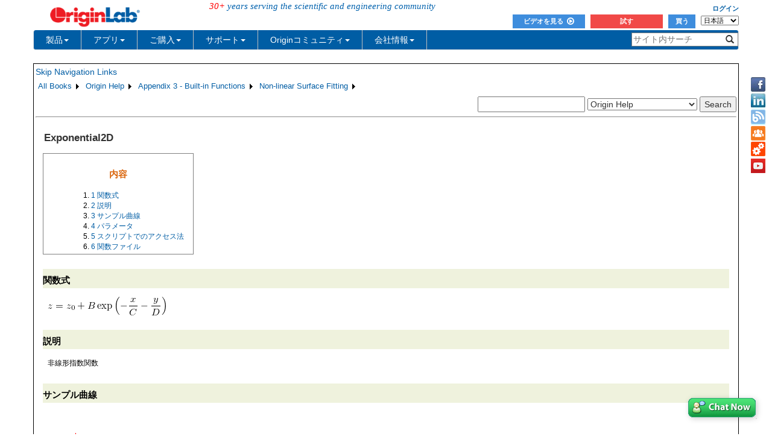

--- FILE ---
content_type: text/html; charset=utf-8
request_url: http://cloud.originlab.com/doc/ja/Origin-Help/Exponential2D-FitFunc
body_size: 35896
content:


<!DOCTYPE html>

<html>
<head>

    <meta http-equiv="X-UA-Compatible" content="IE=edge" />
    <meta name="viewport" content="width=device-width, initial-scale=1" />
    <link rel="stylesheet" href="https://d2mvzyuse3lwjc.cloudfront.net/global/bootstrap/3.1.1/css/bootstrap.min.css?v=202407161109" />
    
    <link href="https://d2mvzyuse3lwjc.cloudfront.net/global/yamm/yamm.min.css?v=202407161109" rel="stylesheet" />
    <link href="https://d2mvzyuse3lwjc.cloudfront.net/global/originlab.min.css?v=202407161109" rel="stylesheet" />
    <link rel="stylesheet" href="https://cdnjs.cloudflare.com/ajax/libs/font-awesome/4.7.0/css/font-awesome.min.css?v=202407161109">

    <!-- IE8 support of HTML5 elements and media queries -->
    <!--[if lt IE 9]>
        <script src="https://oss.maxcdn.com/libs/html5shiv/3.7.0/html5shiv.js?v=202407161109"></script>
        <script src="https://oss.maxcdn.com/libs/respond.js/1.4.2/respond.min.js?v=202407161109"></script>
    <![endif]-->

    <script defer src="https://ajax.aspnetcdn.com/ajax/jquery/jquery-1.11.0.min.js?v=202407161109"></script>
    <script defer src="https://d2mvzyuse3lwjc.cloudfront.net/global/bootstrap/3.1.1/js/bootstrap.min.js?v=202407161109"></script>
    <script defer src="https://d2mvzyuse3lwjc.cloudfront.net/global/originlab.min.js?v=202407161109"></script>

    <script defer src='https://cdnjs.cloudflare.com/ajax/libs/mathjax/2.7.4/MathJax.js?config=TeX-MML-AM_CHTML' ></script>


    <link href="/global/OriginHTML.css" type="text/css" rel="stylesheet" />
<title>
	Help Online - Origin Help - Exponential2D
</title></head>
<body>
    <form method="post" action="/doc/ja/Origin-Help/Exponential2D-FitFunc" id="form1" class="container">
<input type="hidden" name="__VIEWSTATE" id="__VIEWSTATE" value="E3+Fbp/ZKndaUzRHMeU+YsJGH5TIHwzg+P3tdwaybpI3ivwePK+Y3d3vTw3JdProAcLFleVyZ7ZSX5kDr5kG7gsdCGBbsRHSOW0k2yh9od6pzy/oPJq7q6yDvMsKW9fbz1i99tDDD4uDFKMD/Pr4WLjzLilA7Uebe/h9Ov7O9qRvyP7Zva2XdpViPrxZFhOY+mAkM0E8ZaVTItmAdUBflKnW9gpnXh0GJ/[base64]/shh39ZamJGgust68bEDLMoQ9GzB5X+rNHy3Fi3X1NaXwnIN9RkhvuxgVGVc2PUGjx45U4+vz8eGOudn/S3hc2u81D4bkhjeBR3Lp+E9IodvIU4QvI9Z30FiLLgKcfwNwexbFZZjV8tsmiroyrSopfcpjGj71DguLR1ZjPePUGumFvgXKkKfg63carnw/L55N4PqEVbhWzAF3RRM58XD10DoaST90lrWUDFYzs0hWuUKOUoNTj4HNS9YSz/Ox0XI1e6oQ+h0vPleQ4rDufLmx1L6F/cjsTldNmpqIHz7N1bNDwGXVvFtvJeFw8QtAs+ueMDZrapu+LIlsk8I4gZfVhUyWA79PLjGWpczCi422dPMfVYsXUJAE2SP3Vy8GlRrTBMZsoH0kjQgVSdpar6dKXwOu/kONmHrMAsacIeUVD/isfURplznKEXHawl0nPrMD03jKUAvzo9VJX0Ww+/[base64]/gKO9JhimgKNn6AGtIwnslcSn4k4R5s87YPaKYgx0qEJX1IUCg6SbiFjXsZZFv8kZo2jWC2t21pRMk2Nf3Vyo7FhAajGor5guKsTfXpNNiC1nS8rXsF1ZtHueLA3fsF0+JA+Mscke+NhgHWzLrTkFk8C9/BbN0jZhPgaF0Go3ykrdj6KVblGDHNMsAQmfRFgbHOvyTd0i41lxHTiqZDUNQiKl7JUxfA6VHNSgIjkKojhURRjI00ioQCoU4UFW7WpS7qZVdT5AyXiTS/T9GVrF9MeTcxdqECNVQzdW3sek2jPeqessRRnOltuNGIaIy4G3gW75VLLa53MEC7E4HJ2c9lwI7IBj6UqiO606T4LXUNs6cRXOHyICn1kLxV4icrsSQxMAsDqQHJnBuVwW01cKZ6RwU+GmIDz60TQnYnEmGrqFdv5Ffgo0sequ/DF2Nv0g+SdtpxjG4287L3nIi/e2ECyy3F13sKaZ8qgByckHsytz9De75JugmtyNzF/TUL2F1mPgPubi7mDKL0YqmBMHQamXTYI2H5Tlx9z38o87SyPYqUmYxTvpAdYyXGJtqdQILYuvOigF71OZRVKtlfIY63c/ecZeCYqNdGsebEeW2luuBA2bpwU91KvrkLs6P6k53+U4Gpz8XYzHuCCYDUGqzRaihivY5zgx63NYLqnRsz/n/H/oFSE4sKjpYpJpyLKfNHTjnYOi6DFNpEz2awe5s74RmAiJIBNwag2H7/QmfyfAqI3agQgNm2xh0ttBAJfcMLhrtSQoQlLw5ol+kskfHYzR/7hQ0RJVatYhgI/kPYWAnu3vzzQq2peLdOhCcgQua/SVAd5ncMWCbNJ1bfk+QGVL556sNqv0YDa1IlnKU3AWOcDuTs46ZYKHZnZ+K08xpxBrLdH+oEKX6mUip4QBBN2AnkFfF38O47Sgo4VH56RyDUBkrcRUCFCSUqbRiIo/QA3Rj1nuvyCjXp9IKtKWKVvj/RE9ekShMnKy6ev2pLjgYUBFwRJYSd37uKg8yE0+IEnwbWTpdmTK8SblHR9EJ3XWRXH++7XYsaqmPP6zD1zLnmG6GPUbw68AW/rI/aNvcMjRiPagoO6B7aFtFTuewnxcnatYfRKFnu4C4/dJRoefcn1CEiaXQ1NnM6JB09ADgKQ3PHNuyAGKkl+znyaxee241NKxGmyMbVZIiMYtk5+dGPgcl6154HyjW9/UkvzS84cMTkMeAUGcTxaA7Ofkm1X3RfGdPtb/hQc1CR7ZSYxBp7NrfnPBAJpglBlKzOsvpwztCFGlYPhfSGXrlinNX3KfiWZZZUkVn9MXGiQsjYxFn3YDzGobJArDxL4q0PYfUc85unYReLlpF6JKEQgOTg/Wpw2eMROPNA20mUjMwGGN/+WjMEHdasmkYQMj6Pp7apT+Mrr5W/YWjIQjp9vY+uOYkc+keNOcVXZgXf7jCCWVIoe/3ARAmyGw3INY7XfpDNKVVydHAHom7s2O7gFN5lek7rIf0+hoewg1ihoxe3TFoO0sJ7km26iDpcrlTJyQxb1j+o7a+Z2/ZSgtMfKZnrGHiM1j9zkeBXHxcs63ZnF35DSiG9dQUrAcg/OjsBVML2iy6H5MBFpTmoxbSCVr2g58YNIedYE7s+mIAKm4mGFvDCVjg2wjnDGb+F+ghBXmrfLfXlmYN19/Hr11KHib7/[base64]/EivpNKjUIiPf34csxWv383tfx0of0ShsOZNtLYVRIg+v7vbhyGsYip3jCxYgJ4KMewfUZNHl4q/fjRoJvoY+06V7CLHYoQmHOlzsQIyJT6d+UN8FXDHmg00Q+goq5VQ3rITCTLm1vw3SQHB/BP8Gz9n0mB/LuGBrVM8GC2zbyl3F7oKNgbyGE7vxMr+aZz0ACGx2cORcOfQQc6nyX9RbBAbUd3B5fnXj2e+S79rwLjGC2qDI4u0MrQI1Qjzl3v30GetoNAwaUOO2pwzXYS7Jx2WW5jkJbfgX0LeTm6WeywmR0Omi6EsZ/5bqt/wvYUN+IWg8W8O82f/+miwfJ/6+EpVInkuX9oBakRzToaBf+LIy9CbAD+Eu5oBZRq3J7M4RPq82lfWR/gO0CpnjLWfu+dKEKMmonmcwX6N77k/t2b4yVr4MfsTJQWSqBIusc4yzY6gYKHGbgC/Tr3Cs5CSrbBWxe3A4KR3UNTcxexLyl/OJhhiZEQIVSp2ktAonydh2tuUCxwUSiuadcjZCCe9xCvPyHTGZk2RrAVfxuMB8Ug/Jou9NvwWwP4TtpH8ZnJicbEnfpvD5rytDrb8/fdep38SmkX5mdlogOR/uXB4xfmAW/n8OsLiL7LTuEESS8jhDVkgjTOJYXUAvLxoRg8SVL6NuNu0OIB/3BAzwa92Ru+hypMom+R2tpoB3HTUvFoiPJ7lz+3u2smdEq72e+xiI5uCP5SK4lkW2t3k97jK4cUxWIqreh5AQs0D9SUMk9+XhTTEnlVsf68rjyRJYyBxuy4N+NGmnGAyBEApxh3UVty9cJKv+vB4GZea1sI8pMdvf5xw3BUx0cZfvl/4vVewzfDbUL9A0YG/5U+bCSfqsyMiIUfsQt4Z/gInUg1cfsUyC5ZXtPXq/Q6ZT7A8K2oAHDOXnst67g05F9EzPlRhGlRSF9eIFWGtA/rlJTmHevFXVy6j9rK4h+iGDbp0USmjUKzM+DAW8SHZUYXleMZHJ8Z/q6Y24n8MK0WipiO3cilmH6wHu9sej9GQulTLMZmPXZPW0JZMl3S4lILIPNKcx3EvXIUlZO0lXJL26MDMBfb5yoX60svPFFV81JVz3jnYiX2jjxoKCeyyGyRHVA9yGianbrM1hBrz9l4pE5XE/9Le3dx30zTUt5Tc9+y3be+dL89agjL4/adG1J5mnVRPgUso/bWTV6l3OdIL0WJEDnWbcEBq+O13pS3yhMi6LdyY7Qnt0JwUdj/UhGoe9DoLfRVzYUlODzJ7EKw3c3oa4JgkmAcV0Wtmwe/Z6RhnMfP4a0vktO/pY1EOBi6JULlOediHUY/BVjD4I+DpVF0zTsMhfOyyYKr3rXJ7oYuZoj9IjKU4lcehuXHPTFHhuC5LIKri8v1zvQLiXGqatOgd9XcX8il59Ty6W36zLm3cyXp6FdGoMk6/gzuka3p/jCr4PZwvdTDgUisxk65bkl+w2SFGYSRxeKhmKfivXcdN84W6W70xY/Ze2OAzZobtIKKh5oHl32x1kwb8VUFvkmtfDW9r7S/6xv8c43MN6t8gaz4fiMt6kS3SUFUtFEJmNSfGqLH0fjDMKEtfxBAI+nINOKp4p7bZBdJ7kTR+v6rQLK9fcu9UBsx87fl+9WrSZSNjktchW/le3ahGmpNwgUIdCtNL6E7tbqvEuqEkXFGnHiayLXlwBOO9BgzeSH4hWPVuK1eFATCd9WHeO3cIa2dG0Ta08mvyz+c4ZvBBF5CN95baWgGH15X1FYrdHCnT8RC87dKzsKyStFR71x+vE8/RLtY8TrKMymTd2bN8R7kXt87JFdQ9zRmNI6BdE169/lfi38XDGFvuH7szFjvYPEJwxSGdNj9IxdZ02mWh1/WnblSniX+4BDyup00Ie70fI9Lpx+rC5oD+qyrGYR4oDJYuog1mQ1M6BGGqmG4wNUJZeOt/3YzaLuI/EHMgwR3oYduIXTcOCtqZe9UJYdFW5sxf2PPQcdhZkdpfJOALn5+PQ9BkF83c/2MAmhYYAxJy6GBZtmeSjm9E3h0zn4Mp2/JMKNyZahVbz2USpHBYpBaoWSU0/gaLXEpnmjZMeRRPxwuqL6FMEdxdUFGlfJWsHZA8IjCyJCR/m3gw05hKprx0bF7QRYqGG3XKptVHQOniIe5Kxyx4l71aXYQRJuWa/wmvZzpBVxq4j7GBw26QtMB9naGATAM57LS7LWj5FbTukEISxFNfHBZwAJ1xUbVouCRgUqFST2Mb8uDYhTODsGe3thvCfeApCDO1kfNNi0IKlGP0LM/Q827D1xjoae17x/cVF4YQHQUx1nxjkBHkJA05KrVCCwDXk2jEHVk8HhUPtL1r2Y7kG9KCwHPyUcrqh+6A7q7p2hWzScM71SGohlXyjz1wODWByD3BqiGJSwBqEAOa1ISrAGOmQP5JrsZ1UOoPmPjYh2luqG8tqVh1Hm1HC6wHz8FHjB/LlvPHABP1z0vlJSYywM7iIYVbOJ5Nm3kwsdeCjkVt6EJ4mo3meUWtRlh67ZLkpav9MlWuqBCn2oV2yzp+1YHAlwoGdJ0yVJq0ZxjTn+rFfhmvN13aA2oNeR/PplDFGttSIi0/OaY8YS8MIEkrblApS6Fbpw7tUvwroeKeChqo8j7IPuEADatp+V4kV4+p4NgQ9wDvuDgYzrboPqzeIVLgHoO1RfMJBvDEbhgejVNYLHDHyyuqzaTNI7RcZMKIh+2b5eWq/VtdIpfNRQAEAr/06i+6EYUj32MxWpQbSTCsw58ev25bb0qdPV30NkyaUUP8+ZRaOPqjwxwWCO3neVoWImca7viGs+f1SE6KlwXYjCB6J1R14CfCoKx5I37r0++gBYzyIfHNy7zNf+iXSEaXHIIqbuMUueKpCnLHbY3qt+wZw15CykGrMDXz/K1j032w1Y6nPXz1MRYOKMPUsL8gGpAYvR+7QIRHQwWxRGhLLpaFbsxJkbv2BvQb+07f40lSjMDNplBO0Xg8TIou2ImWGuXB6rtvrTPXds2xdpkP8coBfZgzRpbZKN5wgqIu0cLfwde12nRQZ4KYbFC6QbfNDnNwcd4wp2S/3BjXQhfbcukrHy0oLltGxCm9x1IgGvJssM0W8jE/3hFzkNU3tE/sT157DsOCBblZ0h25ZnHDdUb+U3ztU8qXmd4w2SHunatwA1g0U1XSVGgg48iUpTpj0oW1zdymMV+h/okk3Eh4Cs5rcwHnzPPEK+izQL0qi85DFm0JAMV/5bZ8bDgIlVJ1J3mp0DgaZU9D++wE6sbtzLpCkm5u1ox8r+X9zdeYDaKsY6+yk9GX5BHq80r54N10c+0trFw17kuRhhVbivrlPNOR4U7h99b95PrXx5kBeOMrbii/A5z3OqwyYHB6bQ69y8Ei/6JxPWHcsFr3G7gFvGV6CKmTAWTA/m160gfExVclJzSq8N21dbtaSKjDs87XWfX9TJ25MqFwpD8aRlYQoHWBks0ohVUtzTKqN1DMrKzpNC6u1445pz/Tll6Edr0DdRxCYJ5t5gvQ5s1kPrxwa8vhTmzEZlPfKy9GgyiJRs2AN6E2KDdF5sVK6S3hDNlY5rPiJuokZ5lEJBz32zUGnjVcftWAPXogHvQtPO+kVbUol/XCY+eyANPGm77xGW9hSFx4TGEnV6jR7mJcc4WTzGyj9ocNC+Rbm5eX6B+0BBS53hqSkkJr/F83tuzYqc/fC4q7TCnPhOesa9SCFeZNJCpeLdPCVB/KpyM3d42LkIiS8AzXijyr1867JFaFAXT1CE9Agm2Dh62GPgDmVGfsIRl22MDyywt7a4u7y4fLc49ES1CR33HsSJJ6qnHmUQbk3a6uw32zbWA8tMkB+N0EUcVBiGK/[base64]/guW3tgWwlxCJq+7cTdTyrrGhdsCwFuL+8M0naG9lYPK2E3zSar/Fp/mcEnSwbkMwDvlaVLfggR074+SKeVmxFA0K96td3FzoUhGw57LAJNmpnaAv0oR93H2+Kgv4BsmMLu3d5LoWk7ocrNYLbH/ETPiBstF07X/L5wB8qoLns1RKWlNMDu8dND7zjdwFEu2uQCOpyqZBls/y2SuqotSXNF1YRHbjIwL1mGlJYGNk6Jur3hHu0AUGbZ924mMwrpQkOs/UTHIf1LEPup8bohk7duFUgatkPcHpFMJffal1R4hncUfNSq0jIdXNw2Hy4UpgRDQr7LAUKUUwG28HqY2zEeZQBWRTeAWHmbeXZer9Ag1CEkd+Edz3zgtxkVHEbhazggXzn/q7IHgjfVXxQjp1C/taZhn9E84F1YZiUvFVsDxoDkyo+mrqbFd0C0xb3WgnPtpfUoBGJMBMbgHErHimPTWEjeIn7scQrubXmoXIzdbxDl4WHikh3QiD830NgApbvBgbFHBEH54q4nDFuLYlmWOpppltNePXw8T+S/e67RkiB3dwOphtAimDfOuKGlktt0JFNT1qDaiLfZrnLsZ8iPTTuHHtLal9aNqgleBeKNlP411NzyYmMFAicWobwvxSX/i/F9RnXyn7fVK6t90NJUuJWFQsn7wbHeWlsPrlv03XYpkj/7PtKRGm+fME7LK+FO3XSR/oCEN3A01ZYIBdPBqLdox8R7YQUE+BMNsr2iOKB6aviFY+MngwjV7Diln5YxMN2mVvGlT/3qCVfsUG3PAtDYTzoHSYJ7zhyAHdwZjxRfWOxv6Bz7oR/cRq0wPoYIKx0CL9F25jy/UKhuFTfs6x2b4gxANG+Ygh46E5gP6jFLARc+gv15Hk+FCbt6YYjwMjaCtVF1wxRNj1F/[base64]/IqlSpr0TbDsAfmnQ6+4lT6YqGqwWuMSF8+Ulta/mkSsd+DWGdky9pBrw0N+OBU6zymwCNNwIEPi3wHYQSZGjntewYvoEtCnnAWXGsFvyw8fVgE1L3Ssr1PSA7GRpgCjb28Xq1rN9Ad7oue6dEAnGS3RAbBTCC7lMECvp0wbw1LVPEwo6+q1hbtad1RWBS2YTD87okj8VLQCZTOR3+drqDT9AFxiyege/jgl1XE/bU2ij9PlAOeZe391kgCBDVxiptzFfjxRMp5E0ElSAgxp9Tv1OKfzeZ6/k++dMzx7ASU6ANwm8LcsZF+w5I3TIlTkjoDozY9sNbi/bHjc7E8EFweU1fuEsXHUp488Wdk1Mb/UcyIWIsmA/OM74F74arslvGqi6XAa4YEQeLxnReHl4lYNlxsnztdRc6+kYItVVxDXBlYj7ZXaPcDpA0V9Lyxp5cLW0IW/JP0MeMtizzDRBq9QqeuNMjLoLAGx+LNTDgozrOesSUiLZdAK1LJ+0Igm17Puz29CgIwwMAeUiwaBJNkgXyEibNu4BPcjoR6bJ5K+oP9fS/ctD1a3netgr8OXlAVKEfCpyzp3boeuKIodvkgXD8y2eCemQQcSoz+IT+jvMeu8N+xJxMTNtKTL7xwh8d1n9NBsqPJAySb4s3Gl6jFqcjN60UUl/ojrAkXjLqYgdQ9oyJzzphQGygR7mWhj1hSaFKkcQIItN+Cq1Bg9Eocg5eWMMkMmpZ8oO1UbKwOiL4YFghoXNb/8txH/p5AEi2GBI37M7PI6uC4KHKiRSSuNPhXt8hWueoxs4rklyuraF0IzJQ2PNqkHTIwKlNk6LsoeyXxdquxPOrAcMa+Tnq6fvRT0ow2x4VzCe58GAsZ6tes3dfcpiMuwO8GnD9zfaQ/UDKfG6MDsXzuOj/DLwr2BhoRSyzcOn/ROs58L/kaFj/r3EPTwOqvFDNU1breMQxNhNMHAIPSbAWSW7VEpfRMQCg5/wRz2uy8MxV/Sa4zWIAt8StFKMw332DlZR2kfgL8f9+jhNKCufsNLta4vGfyLZgynZaMBXrSeo5bucIQHQnGo+bdVY2qBi4ennBVVXhDOTs1AMq2zOcCtg9wQ7cQ0F53u1ghQHeOp0LP6tDR7kmCaEnUegP1QK+wKWE/RSECh5Jbr4omHOIb0jtAlTOGuJ3PR3yUPuG0+yGjq9hoHKO8Dzqm8BXa/G/QI4HC3j2Yf7sRe6HBAXsKNmQsabcbWmqO2bYr/rBWxOOhs8a3pMOU+kwltv3619hr4+84tSEfziGks1rgrp26z989rcQOG+cI8xgoZl47dv9PDeOyOeit0EzCHnn+DKIWK0136W/LcgAEbz4ivk1QAq5ApJugxruikJ8jieQPWGWCOzYdtsHXT96Zf6Q2v0lXu8laQq2VqOUEEYd1sWe+sZfgRBuajGrLxXgTdIHKlLxDcXtxFMqpl4lWwGQxzPp5K9aBxKp62WWDJy7N65xjLBmQW6bupOGNxdwp8S47dVeJEvvV+aV7dyrcZ9aw56qYHubey/[base64]/0a2HHhkjHbnMeQ1QZZ8f9Nkk/vcYD2C+JFtZZ7/N7oFgiDHZNF8AzKdRSuZ3WFpTlgYHqt1JB7Y3ai9sXljjEDxPEUU1d2apzTTg+Lxf9RuIXptYSF7P/+CIDxAIAp6MGv38/y0R49xXwBBDcgK5rPKWL3S9d3dKDIU2pfsI+p6sRneRb4G+VG0zEC695NaQcFkoBNTlFnqFs/[base64]/9Ov3FHFL+Q3uTI+BK4OI4VW8V1YVV/xj1i9NKX5t0p82iZaAV5H+ApILzt222ThQqzTUcRbb+caqilc5q2MKn/A6LuOUPMoCaLViQ4fODiECcqjy8YrdrKoHWWXcYpOcFkp+Mzn5+StMY1jeHyKMnWh2MuEghX+9Agg8AhsH/q/[base64]/Ogtv1bxYAJThkkdCtkyqRbrhfsBuBLbSKr2neMFh+vkA5vFtx4iyDKokMwdCBM6QUKaEjA92oWLxZ/3RrMwfK8WGUt6eT9aRpkvoqz/Ra1oQcTuceJy+W1TOPGHuHpxEFhGENYi7CwkUBZ8e78Hbkij85Cob2Oc41L03rXecFtkqWg0yd+nHBHu/D/q/w4qQ0MTQU9giILzpRt77gOM8w5kgnrVhKSOQP7YIxSNk1BwzCSrcfZoTWV56+hujFo5ZKpnuXZuLr/peltmfd0rmjF/cDqV5CmfgNCvopC78Q3UKjytnObAdunSoRay65QOSVcZmiAhIRy5CU3Mb/5xmSc8wePrvZ94mnTEbs5+qs04HdpUdJ6+EHnFtu+GbkVL9vnmH0BPO02xloqACaGX4eUKRNylAsujYxO2HDlCEklFC3BS2+aQKf72OQHWQtlh8vws7IT+ClxA+9V7Pme9NXQQYHIquEAPC4IthhvvMVajOJcO3SQ1hbWkHJDQy/Y2Y/95rOToaFvmG62Lsrc5+4dJL7SAtzCqx03O0kGBtE8iXkvFVH5/GT8z5MxF40VihkEsSZw1OkYkApwqLtGE781GM4IEVwsSP84oGVmN17kLh62hwzzz8nh2QkfDMXKfSZqa3vuYWnYDF0iTQtDecrYAyMlLD5DTxQvqLJ+trLa1EHnsCWH8uF14sb/zut2ufEWZq70BNrwO0qANJfoVuPB/7F53qy2tJ3Sb4ywiqa+xYVVXahFnDHvbRAXIzr2hEJEizkkP8xHwbuavQ9FRYPgU1IoGY6AGBpYloapW1V0yV4VpS52bJlo5lEQAARw/xjzI/3JtIHnWkS2yhqf+Dj2Wnr41wtj3zCtkFZuRznDsHSvinruCLRi41SoedydtD8FBXj4rlmOYpuXt0w4u5YeBkrXPlJTXnqGSyquqREGhc0XsaQfMIoOfYmDCaoR0bGYTZZt2e23GYpkImu3dZ7jj65JPf9nvkcU9KoOwAP83fYMmyGVXRgOacvm6afxPfIAzdcTa7T7/8ROaCWHGKZehbd157aNJos6eJCENNDY/ze5IivqK7qwPzDOMEOrp0wVIxLlUZFERUaOilA/71efmb3PUxOV9HAt/xYGjHA2INVS5WoMfq6R5YEeb85pnVSNgmzz1WbuljLFPVIEDmjAEIx+d7wLBkwxvw5SxHoPPigOEqPWD4H8AXb205wWOkPVQ++VP/p1g6GFvhnvKFOURCsXwQdHktRMsZQOt91M/H29rrBQSkMKFIHY1zrtQ3EsLaDLOshqCBnH+/gl6crbRzeIj19dcsCmdI3X8wf/Y3PhcpUoEMGnZIGoWOEuhP2+lZxXMp9UejxCUGLz8+TmyT5/d6M631Cai9D5Bgm7VVT37GU9bwZB5/+DYhXSdnzIR0mNMqqDt+dbqXroZPs6HHnBIUgr/aX04zwGpu4nXG9ND4a4C6LPcDCkPSK435NRNw7z4Vr11XpugtT3Yt+TWcaQTFWaI3JuBrZJpVD5AQ2M12mkpCLmZ+W1wFKtD/5DmkjeJl93HZqb/[base64]/ZdUPjWVUZRMVWGQhlSkhrT6InzMUNzqqIkW3Bo8sfP3MzmZE9WClcvoqi+WfqXhKoIM3tFPhe5YKJ4n8chxchMSy215LfW6i1emwzyaqi6D+04VeoukXe2Ipj5Tl+DFEo6mgey8cIMnwXZQ51GrCm6Xu1xnQ7a95PX/8U0f35dx+3TkK+R/JBXaXhu8rbTq0fiY23sEB4uIOI3NkflPVwxWAU28sqZtw/3w/PFZfT10eRSPPAmamzyR0q7kgMW01U/nytm9Jp/nI47adCtSYXCR8umsbG4zxAsY9ag9EB0ULoqLSxRRgn2WqbHQr8+AAXjtlMqK34UGFihG4vebw7LCAGspE0r/2pB+szprZ4AUMW719h9y1C6PNvwKWGIrjmMSclt7792LeWfrRSgH1V/8effKafX3BJdAHFTdTUqzdOHz8X15OQwlTs/OCYOZGs0jAlBQqFr1H5ROI3Mi6bj/IkusqTJ6tm0YRRJarRsOhsXyr/VokB6kKV+mcS0sEJzhZdujPUqOUQPAvYR7BVF2IF4Y2oOrtUlmLGWU+xoi1K4UYswburs8RyF9R5H9AQc3WgPyIlHC7QRC4wfvG54ITX0RfQ50lPKL9Xbdfo4ctid7YAwQEPmMbjB6yYT58jHaxjRSsWiN8NkL/9+RrP+tqYIIpTpdPiy2I03fVoRw8cQh+fDio4gZ/Yd6FUcnOt2eCmXhpx1qymcPFIx3YaQNIWmd77yEJ84xxrsLmZmwxvKfnBtSxZvztVAzgB3I49brm2cXDTDQbX9Vxje9F5KW64KbFCLfPb5C0GdrrnIEZuvkxnZBCDQvLSdN7PTqZeV93WJHqoUdbyTmGCznifHotsen2UwlgVitpasj4R/wpB9mgqoIniUqFCaCV0WzKguiQAB40gtzs9FmuC9xg+TPjMF8QYGKe/[base64]/tFksbpvCLxIHl1/pzbQyGrOm9SW7rEbOa0s2e4rmXnr9lC1hA+xJz9zkvb7Xewc5jfamJ4fovvIQcNBg3kXgAxV5LITpN+YIyM3iUySQVy1hRW8w9rOH/ZOPDTqyxeDfR6hmue7mCE2C0FZgbzNpQglK2X498QgEwqXS/XEXIKk2mcBd4+GucMwW5hKfuu+/T2doR3V/AjLNHDDEbgSmsWX8cBtbwiGpINEesWBEImKM3AMQCddi9etwCNFmVysWP9WnRZE9/xuzIOkZugSNsZYlla19HsmHsPwNrTe1ouR+6w+oeC0FPpLtlQSKSXZD5u4WjhDC9BM/pIXDftwIhaZaQ316skUvPm71Dg522Lf5Bq9hGnpq+2IQ6s4968saUJ07WDlP2CQx9vEiAR0fDI3sT6FMIyX5IXvjYnAEJJhujILqoC9n7v89uSLjcU32/eER1Ux8dQXlhVsOP3EOe3sT/a0st8nutPb9XXJB3iub7VB5DRgXYrgLjMusy4W76pyADFPzxlNr5pcwWgYRr4r1Q4ptNHK+k+gBe4xZUDCKBaPnLw52Eilm32ATBwk9GWeFGNEA+te2mvCp26xa+BQimJir8Q1A58koHqJ/+xErg1xamrLhPIFD6ICdXdY85bGUHQwEmQS4IgApI/MpW3Hskie5GCNNjFw7LkStwHX94u/6T6zxJIfcHuL290VL1qWtBMfcz3Dc034boDn5EiqUZcAdoQgi2aR0CVI0LqbVkTSij7sEE/OulgH2/16RYm1Hdeim/itpnHrQKyn5LO/38RV87q6iwK1NlXF1lfX2S03z9lPuWjSBu+sabXtJE3rNx6ynMrmbzbezmiCPIT15UBQva670cPrX1XjWQigyBQBBc5RvB0tCovO+YPSNqkdNo4RpkYa6VB4JvYh5EhCltXWPaItQbgLxGLcVbzcMwzGrYxfciksLoW47zoHZk1bCKFPt/hW6RY0QVrc/SS+dPwRy7sm/YiU/ey22DJebCCe5QCbXf85l1kBe4qWiq0Fpvz/vq3MZqhkO/vnD9cF9vbAPLcvMnQOV6zSvnQe0HxjGjv196rTEP5cJ1nJQAIFCla+YQjVFe3X2AhMePPKCcqdMx+sPwgOEi9DOi5t+a3abUl5cAA7wKj4F4cS3ziZzeFpLDCV7csOVDCF+QjyyvzqymBqIr1ghcKtnxFO/224gYKHRCz0snfGgpZzyhevTec7vXiD3U9AvwKUvh8JQCHnfMc4MTSAF9KmkgeaTqM7yALc3zyDugr9dTTzhBGjQzycZk7emKlq0L4ixebjxyBlY/Gimo4cBvS9Lp8o6ERrdDgldPJpzSG6uaJloa9CuDPusmy/E/3SGeabom9Yb1ZcnxJVCWuXvY4dRJdon4CFpJqv63L899CmCJlAIQoaqvkNPFG/DxVXIVI9XRbdtgRu3PlhBikOGWGwvjVZKkVfxdNNfXax1htjcDuVxsQSahvl/VdyIjgqklgKflMFDgZYQEpfiD95h5WS+/bzOQD0MGH0gioWTM8QmNu9aqTToi2nSQrBmyieVUexLyhIhPMSTZfINv2TG2TMbYu4tbhPteEst3wzH2P52mJwYgJBdtM+ci1LFXk5eoYuHpzg7BjV2yJUc9GVLejxgRcd7lyfj/IO06nDl1hrzU+P8MKhln6MsHl5Ict2zb/BT2WveQY2ll2GOgv3WVwbvppD/N+oTSpMVFdQ9AbbdTHbbKx/X1kgTpuK+lGRG90olP0gY2SZl9FWx9M/AU7WDVTsY2mDryfgFiDr0dCiaJkwTRpRFXnZeQAARD0/8nT/q/JzUA5Ys1XXa3xl8B/jMJdlBk5xLQcWoCmwJbPBfKyE0bBy7ijo3DQynkh554y67XCCPT6vPsEx/k+SRtTOCiwjwtVMh2YoG/+mifJrrP5bpzOtLQwXhyH5WeMd0Omzmor8Jc/oYZiOK0ZqEMBCdXTnmnJ9mqYhgrdUykZjp6v+FXi2F4Ge9f5n/jasBb5UfhblyHyDFFuDeAp9SyOgbWresOIwNMStw4aAOB9NrPPZgmmEujEh9o0lA/5VSlddN0Xp0KG9nC3hiM88sJNSBz7gP2csM5m3EHv+o29CNiA/Cx1upRf/XyRVnf1NLeTueN31Zu6bgqhEBoT/YBpJvpMIEnglaketQjFlC/uYyYo+TZa4L6BSkIAo3HrBd+IB9sv7itYFJ1Z5DxWpCay/4+km51gdUXNbKBkFL/HkPzaYtm6Mo4KNXyBMIxiVUv/[base64]/atZt6f3tmFotXv9zyzdRXx3DVe670WlN/8Fvu+RKGPYJApYcHIEcY995xZHFGZoe/H4M8eqWXJQDhds8plCYgkTA69aMGzsRL2y541bxfRiqyC5yPdMFFLLAxkB4O5iDbONuZz7+GCp0mFSfysFGWtj8tZOhf8oEWDf10z6IOAKdh8XzRY9ODONltcrxtPUq2djRYnp5W7whtiitPw5LSUqPaXcH73+V0gJh/mZJ81lJ1x+i24X+qADGBGIipAOC3ZfSRYHQ8OXqWJ8gTBmt8QSHUazlmbwvDXWp3iZZ8JCkNwYYDEkA/MN9Q+fhY8qIzVQghFPSv4M4M9qiPCQpLcP2m/4A3vS6V5fo1fI1ipnwFbC/VZkLoWWY/zKMqmFzUFkLVG9fkSro2ae7zdwNuX7xZklAnnyTrQ+1qudka0rej+p4i9TEpn6WOK8m7Kg2d5pJ5WmGDeNdMrtIMdF5TiTCrJTs0b8WKWk0PYdlg3YEWxVZGoHCcEw3CEW6MrEbjUVPznKvc5No0uBnImG0KsP4rkYRxLgmAud+3/hpz0wu6BeKTqXOOBA+n26bcTo/6++RPjrFJinej/T0+CUow5ym2l/qaJKtN/3h2/aB7GYPZKWL8WukYQZ+VhEGVNtERsbgUikPwozvnwEyDUGJO3ftoX9mY9ZIvK5+9buvOUnfh5abyLbOchmd0BD+POBolNbb2DDWk6Bku1sDwco1RAuXMcgtmc3q0qaNCIj96oEj6jRpjc8YQGpBOh/D1WtnGYtCbmnsmWh/ul35PnDd/5gkwHOBNQ7wISI0++rvsG+uF4RDbd7OJM1uLpNMADH+LX5YYkNLA0SJa7gBOonA8C/HQxTK34U85+aWavLIzHEd7LgjiDnrmpUP2Gk8E6UMP+eJpFd53tW+n8KayLqIWAsOewsfW1PZzoXhY/9bRJWauKEz/GEUKf/BNtwkF05dHRfIedsGYRtQjfSRihB3gzPFlF32TdFfvn2tXpjRUsOy7o2QYbefeoAi4Y3f7A62p9Onc/mu3tM0O7UBz1FUfFULS6SCR3VD82/2HTPXVzDOEwwLfl28io4eD6vpHvYlkS3OKT9Dj9d7l/SueOVWQVVDotX5oNCYgxI7jODQhRiQidnpfLrlk96iUx+F1tFIZQjQTJCFIV8dqbtXUFBpWdjjDKliJdDwU8+nxiOwCQcdHQnqG19phDE0efjfmZBcdnyeH8pbMLrPERfUWoEgsJiwNpofVf28gPMb5fKxpBCGMsIbcggNvVnSJx1BRctJbwLE/10Xbm/7cNPwFVAcf/[base64]/mEa6HHmJOyn6OJrOffs+JwSB4HtsfWIUawp5MZ+iISCRuJDD01J1Hw8Z1pA7FPRlq7ksYQ0CwKXTMWpfNfoiOQJZdDFZHZ5nO01qytGuXgkAUFVjEF0CXUTkF52ghESZ33N+SOMfeiMbXddRDC10QuuXjgLJQKTT0XH/BP4adr2GzUCopnKzd3xgTF5xiy7KqMRh2KmmTXegydkIqJx2UQs+kj3ZHwVb4SD99c5PNe6clv7IW2PUJLF86W8DyVD8Fos6Dg/AKPhdLVS/Q7HDSocIEsFj8kDclayXNWRkz+SArpiDbyII/1esNWvqBQWHfoYzqxWoqrOaF3U5JhvexkY4BwPy451Pe1hd/47A/tlHGbLV5rdExq/wbrQKSSvmoktbDxxJrIdIhbS532Mp27572q5JQQt36lNcnT3ZJB4AaVz17SLzC8PmaPqI52mIbK8lA697D6MY3zq5p03uNI950boEOS0/JYVCDhXWbQKHjUUE2sBIfYVqHrrWA38J87DYWd/L7VPRmShK+TiWrHtzpYvU6u5xd+ABIjLU8lUkHz7nwdOJomziaVu8x/EHmSYaZESuWmwDNGwFr1YFPozBUD4F7Su8fJFYJLfySlHkRuS0+VislfIMQbit2mhEJKCSkbYpefdLDdGcqh1f1a216TT7h2blmKKywZs9I9MTBzjUikLIx1GJO99M5/4eKE6wGnvDnD71Aj8bJnmZzXVoNduhDAawBhcUrXLgUZojyQYX+AU3IROP3MZtDwXFpvfdrqHDBekeuXokeEn9DP9XQgqOny7f/n3thc5lamoAumlEmEM8KoPqsaW63hX7YuhfuM/nVmYqQodhr+faGIw+Z9izYnEGsQEWnBcWP7EUAscu8WX/NYhzJFme0qbSBgec7/NzQwFXXxKhPnTjtdM/73ERs1RMrDbwGJx6EYEVfR/yl/MTSpKl7+ZwVQA/iykuCmEMQPsSznbN5AaTa2uDlrzjIxyBOi7OYNuoWHKWlpHw+GAlpGOSAyAFTLPr4kquekKcuHSWKK6bHHCwfXAGPPDCQ3TRuldinPLui8KwEw+d1FY919ETNnZklXoOtwZTY3++EklVNT/hPCBTBFx/26NdUr5J9IXcVVHOaLqTU/z2KGqQUywA2j5lQYpoYv+sQalJUlsG8F9dy98M4ZC9onz97sNYcpY5MNpPJ/+Le5M9rsLKCHu1XFM+ct2YkXhPFmAsHA1RMQLPifSSatO8U5T8JDSLvrjQkGChOOMVI/2K1abjTfVuBmjXKqpMxYw6yOzMHzW31dzSqjdZ5FxoXMcLUWO9BClf+2kXMk99EC3W1PzkSmzdkNAzJhtrOx13uyxvg3eGUHVQskU0qVldUwlkZDb2dwy8v6/YpbSbWW96sLATgAw7mCJSuNd5QO94thC/mPzFVzuM9/+xHXBxG39lVkNw6BBX8I4XU6PqguHas8haTi4cVeTRi3w0B0VKiTRlkxXA+CNcBWrQwfXzw3URIxf10qwO+jRCl+bU6f9Wsjej5ac13ZtoqiVJkVAFDHP6/cZgQ6gqFn0bVblI2pDaEUm2Fiy9mR9yutVFWP2ZVB71xtyMwAnWci6i8X9ORPqg61M0ITPXAphM588VPrJu5crV0Y+/JqxgyDFx5hZr07BLD2PN0OOFKFpkz1wPwUE3OAPv3kvc4F344QYU8z14UIljcZiE7s54C9OWsnp+eHaXvlqCdomiaGrtEVDUZTMknDQk4+Z9WOd2dOczE2Feb7wuPqI2wfpwCRrdK1FIOSqcxy7LFsdMnRcnmbwUyusjoqRSho7ixgJDz/ffwYOG7aI0mg6BaDs+LtQUmcWGRZT0AUDIeMIupq4mgY3ilwRUfo6tNcsLYtT/ZKHqUYtVMBG7iFtsuP32kQBPDETP+hI0O4Lth6bz4Z9D2xS23z/pJH4c+K8E6nVemqLVmh9Pp32jipIYMT4dLEsuFoQRRnMD76Jjo52omZwKfznLoWV8B/[base64]/SjJgYsdu8TBcyPQIjtYYUsj8Bp3QOQNTZ1IM4OXhnBTqWTKa7Q1VAYdnOLh4mojW6K3q1cRdBs44hClPEajEZ3sAKKS1o0xaqYBdOLiO8AGBVcABaDOlxFCa5qYa4AxO6X77Ww/U1ItY1D5lXOlDsUmc9qfnb+0FmJJ9icKwMBn411oan8ZF9JQ4hb3UO+A+GBGQu/Q67bMmCLVAIHdunhkkz4vIIgP6qkYm8UkozGcK1aonFpOgV6zM4+aXR7yZLfolHvcyeOrzeWrmuM8LpGnOo8ZFgILem1jIocO1/ruvnreMFDCnh/2k6FgChaCqJ0UdfTLAnN/PQYlMCywDJ3dPcqggseXmzuwJsGr4eG3VCB/FizzLHLLCpL7VhREoNje2ikeBZBH5Wsh3e1gI+kSn7S2YuXz8hkeSf2EAC1H4FuMwL+O36ee+ZWJBMG1rsScTehw0dxjXLIPamhCAmJ0srW6ZDK7JCHogZPsQELcR3j68JMFApX9rjcu3dMSDIQAWuF33F9nLzOiv6EoB2mhLT/u1h82GUr3d+D895lbxILxOvTFiLYRTqoLTaFXogj3daSDYrDgkqJ0OU4T4S3PZsb5L2YdjrTrhqZwGYPNKRtk1SOIuRAUeqkP5/B3uzHWlnG4fYALFINS6RMDNQ56aPlTNIIb3Nv3y7NdZ9h4Fs+YJQouJOovPXuZaQmzBnliyNwFSKCqsbDDgrlQurFrSzw/dOBU2rz8r4ZXQE7on+cLFezxhDG28RLr1TVV2OMhkMq89E7J5JW0HmhG9wFb5tS0WBTrjwLNZzikJw694ibP7MPAviYIH1LhBq2gaaEqsn9S3lKVUbSPs+ngDeAvzNEsvlSG1mjgB2L1n47NSL1kYL/UWoLLd/XmlK56K0TKgk7B5g8PrP5OHsHoSSuBgs6UWU7VCe8UXdQK/t2fYWrUcNADTlcG5XulwNCr4l2/gYeZehT/Lc+aTp4td4YMQz6bTKHp+ye2hNkOAAuY7hwQqug9ogjNKMqx4tv3+BqKI5Ab31GXE2gDyrbOOov0lhmNI4+NoadW7XG0s+ZX7buzDX5PNxgFlba0Aopeal7/LX/FO3TjlX9W5DDBkcWVg69GMcQOkEa7iHp3JeOTaLoCtGGkTCbp0d7hMKwrCuwUgJvfAeMiRVgLS0YGWkaJTAIeYIy0VI9XV3S384Uoervk+r7WBveWWxihN80yqk5tQetqs4/EBlAE22X8kAflcr+sHdDr/EGn8BZuEdqxe4Y8i/76hjMPiO52HZMpaLp7AH3pecc3xFrQ1v2rljkTqIH00hcZcyOjov7cWInLJ8uAwhPKWy/QR2+b1oY/Nx0mczdRHHx+HNe0n2WZC6dmBhDuR1NOpZp88rDW54G/hG7BLRl4g6d6CVfqokW/yvmNx3S5hj34R+mR5hkssZQXALj2wp03mTuJ5cwp2auJtf2CvoFK9uo6xl92s0/ZslF/n5tLmap/PWMRVZPV2++BOvpkYypkZ+zoiBouEKyfkHhCCHMM8Wxs8gb1O/pEQkOyFOs9QTgcjyQ+OVepCIMbZ/uzQ21dlcTolqNotIMo9x6CXB+v83JLTd46EaVnNJWDDZbPfU8IcLaPqNSHilohLtUKOenS7/AD3Of5f6HYTa2DCwi1faM1Y15cXplq8NCo+lT/dFt54naOVcRtw8vX7ZClp2SNcO2vVVt7DbAUqaNM+Ms5Io/fuEK6koNNh8zU+GlV1d+Mzv4wMj0Bcp3A0cJ9s/wJWFnYuvtiMFD2otsTafa5FBCceMcu+j6IGJ4D0PsgnJk1tD498o1dPAuokkYkKfJsj574Lyz6HdOtuaPTHO24OxqpRYBgLrx7xr8p0GpK8F/[base64]/WSBOCH4kqSrGJsizxwYMcvcUSp29u0WtX91wg60/2rfU2x77YUBrFV9WjzJkOk87TaxHX/IOV8OWnhJNqtf5Bq6hro9to57vPHo1VfhHxZjl8Y1muW3QRwE+fOq+zqh+gbwtgaFfEcNYWxYVvUx+w5RWlDQ+FOJJcJK7pLungrnl4SErVmWULmVvTuKH9Kxza3NgCsknQ4EpmiDUUx8Oa7wp+dFE6NflWEyyj0/cluKl/uZKXaRjdMjdbc3QLyhhqsfGLIqQwPyuQarXZTvEYzWk3MHhCLV8BuVShgNARWVALAE7JLazH3npTombUQm/wd0+fyzsVtU+OcBKsyu0Elmvh+/F1sQbh7/gLwk6AelEo5O+gc2jwIa7PD5iZ+tZDC58NytdFb5BcZFik+W6HI4RRWbXgZqEG8ngglTrbYSJidcGHDHrLI61GT9uy9SFZpj9guboGUYloD+MkiL+XCoj674+gMPgGf9hmktVrPLgbZglRFQcnHItoNVUOLZvy6/tMk59OM7/B+VYBhNk5IXhwC5HFCblp+EyyA78KU/LIRRzTZY55nNHKMw1GIPaSHKnZYczE74pHcC0JYA+MBGC1eDNQvJaK5UQhr047tx/7xKSClS6bDasKSOvDxwwNmGtOjr6y+eaXqrC/mq+sH7l3OWFSjO+HQbC6FHTcFDwLxYoGfDlr6SEFCOWWr3Q3R/cU553dSRl+dlImejGcN3f25Slcz8/2Jy/ym7z1XuIfvkKVQRdpLnamEcAeS9P08wEZtmvdTCwD9BV0ob2qFqubF8rIXxsoJGxztyrDk9VdYS1H0oKB5KtrJbzmjM/reM3bnbYypKP5dAReWLELidB5DwmX6XwvKsSOHxh27UQxwTZmHTOTZvKlyV8sdCTF4hDfYpUZXvVef4HM1MJEbTHnqPXg6o4Z/I/dvcCWF8EPLi9af92n+yb0qRVznrNW0shNfi36AIFzBuv5UU8uLgbzaq5Mc2GiC4HQx2eRTRZaXC51pvYW9PFSjf4S388wvFk2tgoQ41PHawJka+UTOKFa53t4z4lgNHpozE1OY3fAbG7C22QVk9pj/aBYNw5Z9r/+AjvmDfJ9b15v21QtDIasmSxmShC+u+HEKu9c5emGixP/QUMJ9X4sEKaTsOlwZPphLyrdLL/zgEZsy6yF1S8J6sLwbdTQ873/g+pEjQGII6udV/laBpxt0y3U6VCkH5U/fsbe+rqIXIv+EGlI3+HltgnvK2rRmswNdXqOvXQub09D7M46coNsHVB5MTc0+NH55Ir/cAfRY0m9WdjvRFTWxIrV0wg4ovu/X7/FdBCGMvdiFUct9pb5v2jg/bqBDQdCYNggUu0js6qlTOFJEiyirqfnRtrArMw4wUafK5Bj5caNUr0PI7F9LTGZmhhNZVPbjy7xtF8jRgTI8psMVLvfQTgFiSC1ouZkmuKBnPDyVz7ecmQ8Y5wOM0nC3gDmiI9Goj0Q3qj7EOnrj3BnMhqDEd2Obr2RPfSgJKmDJGnRMSbGHPz8GTV/SEiyW3eWq+3L4pxJqyELlLPKrzJi3P3KKxP/j4YisPEOm+mHr4=" />


<script src="https://ajax.aspnetcdn.com/ajax/4.6/1/Menu.js" type="text/javascript"></script>
<script src="https://ajax.aspnetcdn.com/ajax/4.6/1/MicrosoftAjax.js" type="text/javascript"></script>
<script type="text/javascript">
//<![CDATA[
(window.Sys && Sys._Application && Sys.Observer)||document.write('<script type="text/javascript" src="/ScriptResource.axd?d=NJmAwtEo3Ipnlaxl6CMhvspp9XYI2bo9UgM5-N6hZA3Piy-m9T8lQgcFz-lExhNJPRL60fHHPZBDiOoCdoNQWoiG07q_EZqtkU-QI60QztxuckD9qCis3FgiftvPym88Cu-DTUSwTq4TNS2NV-nwjBWeRPOD5S51wVAvS6EPmI01&t=13798092"><\/script>');//]]>
</script>

<input type="hidden" name="__VIEWSTATEGENERATOR" id="__VIEWSTATEGENERATOR" value="EBA7827C" />
<input type="hidden" name="__EVENTVALIDATION" id="__EVENTVALIDATION" value="Jp3/cr8iW3v7vt3qcI3/+jBkAW9E9XD+++yXZAA2Ee4xjz7Z1zdTtylac3tOLQ/3nndvHPbQmxiiv5QzMFuqHtfeQ6j6Q1+tX82sCe9qoy+ahRoJHW1KNF7nirpgg8+klGBv212gA69u6c84gJn4AqegJopg+SdcrKBVcX91Rs3wmj97nPGhqI9WLCUV9/rjspiTxovudrZEHaQHnoHkHYEtPKg5fxabOybzm/UPMpkTlzv/1BTGa90qCflRSnthR3acIlMycOPvD1DClDYnajQud3DF/maWzx0VoyTQvb/+uIclURuMwOXu0SqAW42rN7Ns8lUg+VXkwEPHCbs4PghhqFrmmwBolFV5LNOK6xQxbagM1l7sfsn1665vIk0q/7YUvnDVSYKy5bMjoOcScxVfEqAL+P6+D/OGYaWSKG2CERcL88jyfQizkvRyWlR2Nt159ymNda+Y3urz42EcOxHBECW0teNYXm+pNG2IYuvDocZXNh+8VLiEpGao8XVSWK1xX4SO5II9Pq4z06moWdo0mLtG2bYdkzVvO/JQb47zjRp+lqLzpmeRlNSaQI/ub2QVEd+FF/8TJRUKyJ6LsX3UInJJZQfwb5juSE2GrbvbYycQm69FnUVcSbLBxgr4p41/zhEUd3zNkFmUYNzgdcKd3yjNrccfr5+oeUKjbr0u66INy6xbIij6XYrivejm72zY/w6Dy5j1Pf6YVKkzCpbc7MG3gfeY1lHFH40+3cKnwhQ2Hxrx4MS+9n2/piKl/NFDe1r3v5Zfqzt1R6oQHp6puk9Yl2kQh0WYRWqUDsc=" />
        <div class="row" id="header">
            
<!--googleoff: snippet-->
<div class="back-to-top">
	<a href="#top">
        <!--googleoff: snippet-->
        <img src="https://d2mvzyuse3lwjc.cloudfront.net/www/products/images/back-to-the-top-iconv3.png" alt="Back to Top" title="Back to Top" height="40px">
        <!--googleon: snippet-->
	</a>
</div>

<div id="contactIcons-side" class="contactIcons hidden-sm hidden-xs">
    <ul>
        <li><a title="Facebook" href="/www/out.aspx?i=Facebook" class="facebook" target="_blank"></a></li>
        <li><a title="LinkedIn" href="/www/out.aspx?i=LinkedIn" class="linkedIn" target="_blank"></a></li>
        <li><a title="Blog" href="https://blog.originlab.com" class="blog" target="_blank"></a></li>
        <li><a title="Forum" href="/forum" class="forum" target="_blank"></a></li>
        <li><a title="File Exchange" href="/fileExchange" class="fileExchange" target="_blank"></a></li>
        <li><a id="Header1_HyperLinkVideo" class="videoTutorial" title="Youtube" href="https://www.youtube.com/user/TheOriginlab" target="_blank"></a></li>
    </ul>
</div>
<div class="container">
<div id="Header1_PanelHeaderControls" class="row fixedTop">
	
    <div id="headerUpper" class="row">
        <div class="col-xs-4 col-sm-7">
            <div class="row">
            <div class="col-sm-5">
                <a href="/" style="border: none;">
                <!--googleoff: snippet-->
                <img src="https://d2mvzyuse3lwjc.cloudfront.net/images/header_logo.png" width="180px" border="0" alt="OriginLab Corporation - Data Analysis and Graphing Software - 2D graphs, 3D graphs, Contour Plots, Statistical Charts, Data Exploration, Statistics, Curve Fitting, Signal Processing, and Peak Analysis">
                <!--googleon: snippet-->
                </a>
            &nbsp;&nbsp;&nbsp;&nbsp;&nbsp;</div>
            <div class="col-sm-7">
                <span id="originlabServe" class="hidden-xs" style="margin-top:20%;"><em style="color: red">30+</em> years serving the scientific and engineering community</span>
            </div>
            </div>
        
        
        </div>
        <div id="headerUpperRight" class="col-xs-5 hidden-xs">
            <span class="login">
                
                
                
                
                
                
                
                &nbsp;
                <a id="Header1_HyperLinkProfilePage" class="login"></a>
                &nbsp;
                <a id="Header1_HyperLinkLogin" class="login" href="/restricted/login.aspx?ReturnUrl=/restricted/">ログイン </a></span>
            <br />
            <span class="login" style="padding: 2px 0;">
                <style>
        .login .headerButton {
            color: #fff !important;
            background-color: #3e8ddd;
            display: inline-block;
            vertical-align: middle;
            width: 45px;
            height: 23px;
            text-align: center;
            margin-right: 6px;
            line-height: 22px;
        }

            .login .headerButton:hover {
                color: #fff;
                background-color: #1c60a4;
            }
    </style>
    <a class="headerButton" style="width: 120px;" href="/videos">ビデオを見る&nbsp; <i class="fa fa-play-circle-o fa-lg" aria-hidden="true"></i></a>
    <a class="headerButton1" href="/index.aspx?go=Downloads/OriginEvaluation">試す</a>    
    <a class="headerButton" href="https://www.lightstone.co.jp/">買う</a>
                

            </span>
            <select name="ctl00$Header1$LanguageDropdown$LanguageSwitch" id="Header1_LanguageDropdown_LanguageSwitch" class="HeaderIcons">
		<option value="en">English</option>
		<option selected="selected" value="ja">日本語</option>
		<option value="de">Deutsch</option>

	</select>
      </div>
        <button type="button" class="navbar-toggle visible-xs" data-toggle="collapse" data-target="#headerNavbar"
                 style="border: 1px solid #9dc3e6; float: right;">
            <span class="sr-only">Toggle navigation</span>
            <span class="icon-bar"></span>
            <span class="icon-bar"></span>
            <span class="icon-bar"></span>
        </button>
        <div class="form-group search-controls visible-xs">
            <div class="input-group">
                <input name="ctl00$Header1$TxbSearch_xs" type="text" id="Header1_TxbSearch_xs" class="form-control" placeholder="サイト内サーチ" onfocus="clearText(this)" />
                <span class="input-group-btn">
                    <button onclick="__doPostBack('ctl00$Header1$BtnSearch_xs','')" id="Header1_BtnSearch_xs" class="btn btn-default">
                        <span class="glyphicon glyphicon-search"></span>
                    </button>
                    
                </span>
            </div>
        </div>
    </div>
    <div id="headerNavbar" class="navbar navbar-default yamm collapse navbar-collapse row" role="navigation">
        <ul class="nav navbar-nav">
  <!-- Classic list -->
  <li class="dropdown">
    <a href="/index.aspx?go=PURCHASE/LicensingOptions" data-toggle="dropdown" class="dropdown-toggle yamm-mainMenu">
      製品<b class="caret"></b>
    </a>
    <ul class="dropdown-menu">
      <li>
        <!-- Content container to add padding -->
        <div class="yamm-content" style="width:850px">
          <div class="row">
            <ul class="col-sm-3 list-unstyled">
              <li class="yamm-firstHead">製品</li>
              <li>
                <a href="/index.aspx?go=PRODUCTS/Origin">Origin</a>
              </li>
              <li>
                <a href="/index.aspx?go=PRODUCTS/OriginPro">OriginPro</a>
              </li>
              <li>
                <a href="/viewer/">無料Originビューアー</a>
              </li>
              <li>
                <hr class="yamm-dashhr" />
              </li>
              <li class="yamm-additionalLink">
                <a href="/index.aspx?go=PRODUCTS">全製品</a>
              </li>
              <li class="yamm-additionalLink">
                <a href="/index.aspx?go=PRODUCTS&PID=1834">OriginとOriginProの比較</a>
              </li>
              <li class="yamm-additionalLink">
                <a href="/Newst">最新バージョンの新機能</a>
              </li>
              <li class="yamm-additionalLink">
                <a href="/index.aspx?go=Downloads/BrochuresAndInfoSheets">製品資料</a>
              </li>
            </ul>
            <ul class="col-sm-3 list-unstyled">
              <li class="yamm-firstHead">ショーケース</li>
              <li>
                <a href="/index.aspx?go=SOLUTIONS/Applications">アプリケーション</a>
              </li>
              <li>
                <a href="/index.aspx?go=Solutions/CaseStudies">ケーススタディ</a>
              </li>
              <li>
                <hr class="yamm-dashhr" />
              </li>
              <li>
                <a href="/www/products/graphgallery.aspx">グラフギャラリー</a>
              </li>
              <li>
                <a href="/animation">アニメーション・ギャラリー</a>
              </li>
              <li>
                <a href="/3dfunctions">3D関数ギャラリー</a>
              </li>
            </ul>
            <ul class="col-sm-3 list-unstyled">
              <li class="yamm-firstHead">Originの機能</li>
              <li>
                <a href="/index.aspx?go=Products/Origin/Graphing">2D&3D グラフ作成</a>
              </li>
              <li>
                <a href="/index.aspx?go=Products/Origin/DataAnalysis/PeakAnalysis">ピーク分析</a>
              </li>
              <li>
                <a href="/index.aspx?go=Products/Origin/DataAnalysis/CurveFitting">曲線フィット</a>
              </li>
              <li>
                <a href="/index.aspx?go=Products/Origin/Statistics">統計処理</a>
              </li>
              <li>
                <a href="/index.aspx?go=Products/Origin/DataAnalysis/SignalProcessing">信号処理</a>
              </li>
              <li>
                <hr class="yamm-dashhr" />
              </li>
              <li class="yamm-additionalLink">
                <a href="/index.aspx?go=Products/Origin&PID=1029">各バージョンの主要機能</a>
              </li>
            </ul>
            <ul class="col-sm-3 list-unstyled">
              <li class="yamm-firstHead">ライセンス形態</li>
              <li>
                <a href="/index.aspx?go=PURCHASE/LicensingOptions">ライセンスファイル(ノードロック固定シート)</a>
              </li>
              <li>
                <a href="/index.aspx?go=PURCHASE/LicensingOptions">FLEXnetネットワークライセンス(同時起動)</a>
              </li>
              <li>
                <a href="/index.aspx?go=PURCHASE/LicensingOptions">ハードウェアキー</a>
              </li>
              <li>
                <hr class="yamm-dashhr" />
              </li>
              <li class="yamm-additionalLink">
                <a href="/index.aspx?go=Purchase%2fPricingAndOrdering&pid=943">アカデミック</a>
              </li>
              <li class="yamm-thirdHead">
                <a href="/index.aspx?go=PRODUCTS/OriginStudentVersion">
                  <i>学生版</i>
                </a>
              </li>
              <li class="yamm-additionalLink">
                <a href="/index.aspx?go=Purchase/LicensingOptions&pid=941">一般企業/個人</a>
              </li>
              <li class="yamm-additionalLink">
                <a href="/index.aspx?go=Purchase/LicensingOptions&pid=1005">政府機関</a>
              </li>
            </ul>
          </div>
          <div>
            <hr class="yamm-solidhr" />
          </div>
          <div class="row pro-botm">
            <ul class="col-sm-3 list-unstyled yamm-additionalLink">
              <li>
                <a href="/index.aspx?go=Company&pid=2050">OriginLabが選択される訳</a>
              </li>
              <li>
                <a href="/index.aspx?go=Company/WhoIsUsingOrigin">Originのユーザー</a>
              </li>
              <li>
                <a href="/index.aspx?go=Products&pid=1202">Originに対するユーザ評</a>
              </li>
              <li>
                <a href="/index.aspx?go=Company/NewsAndEvents/Reviews">レビュー記事</a>
              </li>
            </ul>
            <ul class="col-sm-2 list-unstyled yamm-additionalLink" style="width:17%">
              <li>
                <a href="https://store.originlab.com/store/Default.aspx?CategoryID=0">オンライン・ストア</a>
              </li>
              <li>
                <a href="/index.aspx?go=PURCHASE/PricingAndOrdering">見積もり/発注</a>
              </li>
              <li>
                <a href="/index.aspx?go=Company/Distributors">世界のOrigin販売店</a>
              </li>
            </ul>
            <ul class="col-sm-3 list-unstyled" style="width:21%">
              <li>
                <a href="/index.aspx?go=DOWNLOADS/OriginEvaluation">
                  <img src="/img/download icon_j.png" alt="21日間有効の評価版ダウンロード" />
                </a>
              </li>
            </ul>
            <ul class="col-sm-2 list-unstyled">
              <li>
                <a href="https://www.originlab.com/brochure/">
                  <img src="//d2mvzyuse3lwjc.cloudfront.net/img/brochure icon_J.png" alt="" />
                </a>
              </li>
            </ul>
            <ul class="col-sm-2 list-unstyled">
              <li>
                <a href="/index.aspx?go=Support/DocumentationAndHelpCenter/Installation/RunOriginonaMac">
                  <img alt="Brochure" src="//d2mvzyuse3lwjc.cloudfront.net/img/Running_Origin_on_Mac_icon_jp.png">
                                </a>
              </li>
            </ul>
          </div>
        </div>
      </li>
    </ul>
  </li>
  <li class="dropdown">
    <a href="/fileExchange/" data-toggle="dropdown" class="dropdown-toggle yamm-mainMenu">
      アプリ<b class="caret"></b>
    </a>
    <ul class="dropdown-menu">
      <li>
        <!-- Content container to add padding -->
        <div class="yamm-content" style="width: 850px">
          <div class="row">
            <ul class="col-sm-2 list-unstyled" style="padding-right:0px">
              <li class="yamm-firstHead">Data Import</li>
              <li>
                <a href="/fileExchange/details.aspx?fid=508">CSV Connector</a>
              </li>
              <li>
                <a href="/fileExchange/details.aspx?fid=530">Excel Connector</a>
              </li>
              <li>
                <a href="/fileExchange/details.aspx?fid=513">MATLAB Connector</a>
              </li>
              <li>
                <a href="/fileExchange/details.aspx?fid=525">XML Connector</a>
              </li>
              <li>
                <a href="/fileExchange/details.aspx?fid=539">LeCroy Connector</a>
              </li>
              <li>
                <a href="/fileExchange/details.aspx?fid=287">Agilent MS</a>
              </li>
              <li>
                <a href="/fileExchange/details.aspx?fid=294">Tektronix WFM</a>
              </li>
              <li>
                <a href="/fileExchange/details.aspx?fid=344">Google Map</a>
              </li>
              <li>
                <a href="/fileExchange/details.aspx?fid=629">N42 Connector</a>
              </li>
              <li>
                <a href="/Fileexchange/index.aspx?t=App&v2=NULL&o=UpdateOnDESC&s=importing">More...</a>
              </li>
            </ul>
            <ul class="col-sm-2 list-unstyled" style="padding-right:0px">
              <li class="yamm-firstHead">Graphing</li>
              <li>
                <a href="/fileExchange/details.aspx?fid=445">Graph Maker</a>
              </li>
              <li>
                <a href="/fileExchange/details.aspx?fid=390">Paired Comparison Plot</a>
              </li>
              <li>
                <a href="/fileExchange/details.aspx?fid=324">Manhattan Plot</a>
              </li>
              <li>
                <a href="/fileExchange/details.aspx?fid=362">Forest Plot</a>
              </li>
              <li>
                <a href="/fileExchange/details.aspx?fid=543">Piper Diagram</a>
              </li>
              <li>
                <a href="/fileExchange/details.aspx?fid=416">Voronoi Diagram</a>
              </li>
              <li>
                <a href="/fileExchange/details.aspx?fid=446">Chromaticity Diagram</a>
              </li>
              <li>
                <a href="/fileExchange/details.aspx?fid=223">Heatmap with Dendrogram</a>
              </li>
              <li>
                <a href="/Fileexchange/index.aspx?t=App&v2=NULL&o=UpdateOnDESC&s=specializedgraph">More...</a>
              </li>
            </ul>
            <ul class="col-sm-2 list-unstyled" style="padding-right:0px">
              <li class="yamm-firstHead">Publishing</li>
              <li>
                <a href="/fileExchange/details.aspx?fid=469">Graph Publisher</a>
              </li>
              <li>
                <a href="/fileExchange/details.aspx?fid=374">Send Graphs to PowerPoint</a>
              </li>
              <li>
                <a href="/fileExchange/details.aspx?fid=238">Send Graphs to Word</a>
              </li>
              <li>
                <a href="/fileExchange/details.aspx?fid=488">Send Graphs to OneNote</a>
              </li>
              <li>
                <a href="/fileExchange/details.aspx?fid=370">Movie Creator</a>
              </li>
              <li>
                <a href="/fileExchange/details.aspx?fid=482">Graph Anim</a>
              </li>
              <li>
                <a href="/Fileexchange/index.aspx?t=App&v2=NULL&o=UpdateOnDESC&s=publishing">More...</a>
              </li>
            </ul>
            <ul class="col-sm-2 list-unstyled" style="padding-right:0px">
              <li class="yamm-firstHead">Curve Fitting</li>
              <li>
                <a href="/fileExchange/details.aspx?fid=239">Simple Fit</a>
              </li>
              <li>
                <a href="/fileExchange/details.aspx?fid=510">Speedy Fit</a>
              </li>
              <li>
                <a href="/fileExchange/details.aspx?fid=440">Rank Models</a>
              </li>
              <li>
                <a href="/fileExchange/details.aspx?fid=500">Fit ODE</a>
              </li>
              <li>
                <a href="/fileExchange/details.aspx?fid=540">Neural Network Fitting</a>
              </li>
              <li>
                <a href="/fileExchange/details.aspx?fid=423">Fit Convolution</a>
              </li>
              <li>
                <a href="/fileExchange/details.aspx?fid=282">Polynomial Surface fit</a>
              </li>
              <li>
                <a href="/fileExchange/details.aspx?fid=335">Enzyme Kinetics</a>
              </li>
              <li>
                <a href="/fileExchange/details.aspx?fid=661">Drug Dissolution Analysis</a>
              </li>
              <li>
                <a href="/Fileexchange/index.aspx?t=App&v2=NULL&o=UpdateOnDESC&s=fitting">More...</a>
              </li>
            </ul>
            <ul class="col-sm-2 list-unstyled" style="padding-right:0px">
              <li class="yamm-firstHead">Peak Analysis</li>
              <li>
                <a href="/fileExchange/details.aspx?fid=524">Simple Spectroscopy</a>
              </li>
              <li>
                <a href="/fileExchange/details.aspx?fid=453">Peak Deconvolution</a>
              </li>
              <li>
                <a href="/fileExchange/details.aspx?fid=451">Pulse Integration</a>
              </li>
              <li>
                <a href="/fileExchange/details.aspx?fid=474">Align Peaks</a>
              </li>
              <li>
                <a href="/fileExchange/details.aspx?fid=395">Global Peak Fit</a>
              </li>
              <li>
                <a href="/fileExchange/details.aspx?fid=326">PCA for Spectroscopy</a>
              </li>
              <li>
                <a href="/fileExchange/details.aspx?fid=551">2D Peak Analysis</a>
              </li>
              <li>
                <a href="/fileExchange/details.aspx?fid=522">Gel Molecular Weight Analyzer</a>
              </li>
              <li>
                <a href="/Fileexchange/index.aspx?t=App&v2=NULL&o=UpdateOnDESC&s=peak">More...</a>
              </li>
            </ul>
            <ul class="col-sm-2 list-unstyled" style="padding-right:0px">
              <li class="yamm-firstHead">Statistics</li>
              <li>
                <a href="/fileExchange/details.aspx?fid=455">Stats Advisor</a>
              </li>
              <li>
                <a href="/fileExchange/details.aspx?fid=328">PCA</a>
              </li>
              <li>
                <a href="/fileExchange/details.aspx?fid=462">DOE</a>
              </li>
              <li>
                <a href="/fileExchange/details.aspx?fid=339">Chi-Square Test</a>
              </li>
              <li>
                <a href="/fileExchange/details.aspx?fid=353">Weibull Fit</a>
              </li>
              <li>
                <a href="/fileExchange/details.aspx?fid=673">Structural Equation Modeling</a>
              </li>
              <li>
                <a href="/fileExchange/details.aspx?fid=663">Surface Roughness Parameters</a>
              </li>
              <li>
                <a href="/Fileexchange/index.aspx?t=App&v2=NULL&o=UpdateOnDESC&s=stats">More...</a>
              </li>
            </ul>
          </div>
          <ul class="col-sm-9 list-unstyled" style="left:-20px; width:77%;">
            <li>
              <hr class="yamm-solidhr" />
            </li>
          </ul>
          <ul class="col-sm-4 list-unstyled" style="padding-right:0px">
            <li class="yamm-secondHead">
              <a href="/doc/User-Guide/Apps">How do Apps work in Origin?</a>
            </li>
          </ul>
          <ul class="col-sm-4 list-unstyled" style="padding-right:0px">
            <li class="yamm-secondHead">
              <a href="/www/company/qform.aspx?s=1&sbj=applications@">Suggest a New App</a>
            </li>
          </ul>
        </div>
      </li>
    </ul>
  </li>
  <!-- Classic list -->
  <li class="dropdown">
    <a href="#" data-toggle="dropdown" class="dropdown-toggle yamm-mainMenu">
      ご購入<b class="caret"></b>
    </a>
    <ul class="dropdown-menu">
      <li>
        <!-- Content container to add padding -->
        <div class="yamm-content" style="width:550px">
          <div class="row">
            <ul class="col-sm-6 list-unstyled">
              <li>
                <a href="/index.aspx?go=PURCHASE/PricingAndOrdering">新規発注</a>
              </li>
              <li>
                <a href="/index.aspx?go=PURCHASE/Maintenance">メンテナンス契約の更新</a>
              </li>
              <li>
                <a href="/www/Company/qform.aspx?s=1&sbj=purchase@1">Originバージョンのアップグレード</a>
              </li>
              <li>
                <hr class="yamm-solidhr" />
              </li>
              <li>
                <a href="/www/company/qform.aspx?s=1&sbj=sales@1">お問合せ(米国・カナダのみ)</a>
              </li>
              <li>
                <a href="/index.aspx?go=Company/Distributors">世界のOrigin販売店</a>
              </li>
              <li>
                <hr class="yamm-solidhr" />
              </li>
              <li>
                <a href="https://store.originlab.com/store/Default.aspx?CategoryID=0">
                  <img src="/img/onlineStore_j.png" alt="オンラインストアは米国・カナダのみ" />
                </a>
              </li>
            </ul>

            <ul class="col-sm-6 list-unstyled">
              <li class="yamm-secondHead">
                <a href="/index.aspx?go=PURCHASE/LicensingOptions">ライセンスの種類</a>
              </li>
              <li>
                <a href="/index.aspx?go=PURCHASE/LicensingOptions">ライセンスファイル(ノードロック固定シート)</a>
              </li>
              <li>
                <a href="/index.aspx?go=PURCHASE/LicensingOptions">FLEXnetネットワークライセンス(同時起動)</a>
              </li>
              <li>
                <a href="/index.aspx?go=PURCHASE/LicensingOptions">ハードウェアキー</a>
              </li>
              <li>
                <hr class="yamm-dashhr" />
              </li>
              <li class="yamm-additionalLink">
                <a href="/index.aspx?go=Purchase%2fPricingAndOrdering&pid=943">アカデミック</a>
              </li>
              <li class="yamm-thirdHead">
                <a href="/index.aspx?go=PRODUCTS/OriginStudentVersion">
                  <i>学生版</i>
                </a>
              </li>
              <li class="yamm-additionalLink">
                <a href="/index.aspx?go=Purchase/LicensingOptions&pid=941">一般企業/個人</a>
              </li>
              <li class="yamm-additionalLink">
                <a href="/index.aspx?go=Purchase/LicensingOptions&pid=1005">政府機関</a>
              </li>
              <li class="yamm-secondHead">
                <a href="/index.aspx?go=Company&pid=2050">Originのユーザー</a>
              </li>
              <li class="yamm-secondHead">
                <a href="/index.aspx?go=PURCHASE&pid=1734">購入に関するよくある質問</a>
              </li>
            </ul>

          </div>
        </div>
      </li>
    </ul>
  </li>
  <!-- Classic list -->
  <li class="dropdown">
    <a href="#" data-toggle="dropdown" class="dropdown-toggle yamm-mainMenu">
      サポート<b class="caret"></b>
    </a>
    <ul class="dropdown-menu" style="height: 320px;">
      <li>
        <!-- Content container to add padding -->
        <div class="yamm-content megamenu-support" style="width:750px">
          <div class="row">
            <ul class="col-sm-3 list-unstyled" style="padding-right:0px">
              <li class="yamm-firstHead">サービス</li>
              <li>
                <a href="/restricted/reg_sn.aspx">OriginのインストールPCを変更</a>
              </li>
              <li>
                <a href="/www/product_registration/index.aspx">Originのライセンス/登録</a>
              </li>
              <li>
                <a href="/index.aspx?go=SUPPORT/Consulting">コンサルテーション</a>
              </li>
              <li>
                <a href="/index.aspx?go=SUPPORT/Training">Originトレーニング</a>
              </li>
            </ul>
            <ul class="col-sm-3 list-unstyled" style="padding-left:30px;">
              <li class="yamm-firstHead">技術サポート</li>
              <li>
                <a href="/index.aspx?go=Support/FAQs">技術サポートのよくある質問</a>
              </li>
              <li>
                <a href="/index.aspx?go=Support/DocumentationAndHelpCenter">ヘルプ・センター</a>
              </li>
              <li>
                <a href="/index.aspx?go=SUPPORT">サポートについてのお問合せ</a>
              </li>
              <li>
                <a href="/index.aspx?s=9&pid=751">サポート・ポリシー</a>
              </li>
            </ul>
            <ul class="col-sm-3 list-unstyled" style="padding-left:0px;">
              <li class="yamm-firstHead">ダウンロード</li>
              <li>
                <a href="/index.aspx?go=SUPPORT/ServiceReleases">サービスリリース・パッチプログラム</a>
              </li>
              <li>
                <a href="/viewer">無料Originビューアー</a>
              </li>
              <li>
                <a href="/index.aspx?go=Products/Orglab">Orglabモジュール</a>
              </li>
              <li>
                <a href="/index.aspx?go=Downloads/BrochuresAndInfoSheets">製品資料</a>
              </li>
              <li>
                <a href="/index.aspx?go=DOWNLOADS/OriginEvaluation">Origin評価版</a>
              </li>
              <li>
                <hr class="yamm-dashhr" style="width:87%;" />
              </li>
              <li class="yamm-additionalLink">
                <a href="/index.aspx?go=DOWNLOADS">全てのダウンロード</a>
              </li>
            </ul>
            <ul class="col-sm-3 list-unstyled" style="padding-left:0px;">
              <li class="yamm-firstHead">ビデオ</li>
              <li>
                <a href="/videos/details.aspx?id=62">インストールとライセンス処理</a>
              </li>
              <li>
                <a href="/videos/details.aspx?id=352">Origin入門</a>
              </li>
              <li>
                <hr class="yamm-dashhr" />
              </li>
              <li class="yamm-additionalLink">
                <a href="/videos/index.aspx">全てのビデオチュートリアル</a>
              </li>

              <li class="yamm-firstHead">ドキュメンテーション</li>
              <li>
                <a href="/doc/User-Guide">ユーザーガイド</a>
              </li>
              <li>
                <a href="/doc/Tutorials">チュートリアル</a>
              </li>
              <li>
                <a href="/doc/python">Python プログラミング</a>
              </li>
              <li>
                <a href="/doc/OriginC">OriginC プログラミング</a>
              </li>
              <li>
                <a href="/doc/LabTalk">LabTalk プログラミング</a>
              </li>
              <li>
                <hr class="yamm-dashhr" />
              </li>
              <li class="yamm-additionalLink">
                <a href="/doc">全てのドキュメント</a>
              </li>
            </ul>
          </div>
          <ul class="col-sm-9 list-unstyled" style="top:-70px; left:-20px; width:77%;">
            <li>
              <hr class="yamm-solidhr" />
            </li>
          </ul>
          <ul class="col-sm-3 list-unstyled" style="top: -70px; left: -20px; padding-left: 0px;">
            <li>
              <a href="https://blog.originlab.com/">
                <img src="/img/blog icon_J.png" alt="Originlab Blog" />
              </a>
            </li>
          </ul>
          <ul class="col-sm-3 list-unstyled" style="top: -70px; padding-left: 0px;">
            <li>
              <a href="/index.aspx?go=SUPPORT/OnlineTraining">
                <img src="/img/webinar icon.png" alt="Webinar/Online Trainings" />
              </a>
            </li>
          </ul>
          <ul class="col-sm-3 list-unstyled" style="top: -70px; padding-left: 0px;">
            <li>
              <a href="/index.aspx?go=Support/DocumentationAndHelpCenter/Installation/RunOriginonaMac">
                <img src="//d2mvzyuse3lwjc.cloudfront.net/img/Running_Origin_on_Mac_icon_jp.png" alt="Brochure">
                            </a>
            </li>
          </ul>
        </div>
      </li>
    </ul>
  </li>

  <!-- Classic list -->
  <li class="dropdown">
    <a href="#" data-toggle="dropdown" class="dropdown-toggle yamm-mainMenu">
      Originコミュニティ<b class="caret"></b>
    </a>
    <ul class="dropdown-menu">
      <li>
        <!-- Content container to add padding -->
        <div class="yamm-content">
          <div class="row">
            <ul class="col-sm-12 list-unstyled">
              <li>
                <a href="/forum/default.asp">ユーザフォーラム</a>
              </li>
              <li>
                <a href="/fileexchange/index.aspx">ファイル交換の場</a>
              </li>
              <li>
                <hr class="yamm-dashhr" />
              </li>
              <div id="Div1">
                <li>
                  <a href="/www/out.aspx?i=Facebook" class="facebook">&nbsp;&nbsp;&nbsp;&nbsp;&nbsp;&nbsp;&nbsp;&nbsp;&nbsp;&nbsp;Facebook</a>
                </li>
                <li>
                  <a href="/www/out.aspx?i=LinkedIn" class="LinkedIn">&nbsp;&nbsp;&nbsp;&nbsp;&nbsp;&nbsp;&nbsp;&nbsp;&nbsp;&nbsp;LinkedIn</a>
                </li>
                <li>
                  <a href="/www/out.aspx?i=YouTube" class="youtube">&nbsp;&nbsp;&nbsp;&nbsp;&nbsp;&nbsp;&nbsp;&nbsp;&nbsp;&nbsp;YouTube</a>
                </li>
              </div>
            </ul>
          </div>
        </div>
      </li>
    </ul>
  </li>
  <!-- Classic list -->
  <li class="dropdown">
    <a href="#" data-toggle="dropdown" class="dropdown-toggle yamm-mainMenu">
      会社情報<b class="caret"></b>
    </a>
    <ul class="dropdown-menu">
      <li>
        <!-- Content container to add padding -->
        <div class="yamm-content">
          <div class="row">
            <ul class="col-sm-12 list-unstyled">
              <li>
                <a href="/index.aspx?go=COMPANY/AboutUs">弊社概要</a>
              </li>
              <li>
                <a href="/index.aspx?go=COMPANY/NewsAndEvents">ニュース&イベント</a>
              </li>
              <li>
                <a href="/Careersindex.aspx?go=Company/Employment">キャリア</a>
              </li>
              <li>
                <a href="/index.aspx?go=Company/Distributors">世界のOrigin販売店</a>
              </li>
              <li>
                <a href="/index.aspx?go=COMPANY/ContactUS">お問合せ</a>
              </li>
            </ul>
          </div>
        </div>
      </li>
    </ul>
  </li>
</ul>
        <ul class="visible-xs nav navbar-nav">
            
            <li>
                <a id="Header1_HyperLinkLogin_xs" class="login-xs" href="/restricted/login.aspx?ReturnUrl=/restricted/">ログイン </a>
            </li>
        </ul>
        <div class="navbar-right hidden-xs">
            <input name="ctl00$Header1$TextBoxSearch" type="text" maxlength="100" id="Header1_TextBoxSearch" class="headerSearchTextBox" onfocus="clearText(this)" placeholder="サイト内サーチ" />
            <button onclick="__doPostBack('ctl00$Header1$ImageButtonSearch','')" id="Header1_ImageButtonSearch" class="headerSearchButton">
                <span class='glyphicon glyphicon-search'></span>
            </button>
        </div>
        <div style="display: none">
            <input type="submit" name="ctl00$Header1$ImageButtonSearch2" value="" id="Header1_ImageButtonSearch2" />
        </div>
    </div>

</div>
<div class="hidden-xs" style="height: 104px; margin: 0; padding: 0; clear: both;"></div>
<div class="visible-xs" style="height: 72px; margin: 0; padding: 0; clear: both;"></div>

</div>

<!--googleon: snippet-->
        </div>

        <div class="row" id="contentsBody">
            
    
    
<style type="text/css">
    .DynamicMenuStyle
    {
        background-color: white;
        border: solid 1px #ACC3DF;
        padding: 1px 1px 1px 1px;
        text-align: left;
    }
    .DynamicHoverStyle
    {
        background-color: #F7DFA5; /*#7C6F57;*/
        color: #333333;
    }
    .DynamicSelectedStyle
    {
        /*background-color:Gainsboro;*/
        color: red;
    }
    .DynamicMenuItemStyle
    {
        font-family: Arial;
        font-size: 10pt !important;
        padding: 2px 5px 2px 5px;
        color: #333333;
        display: block;
    }
    .StaticSelectedStyle
    {
        /*background-color:Gainsboro;*/
        color: red;
    }
    .StaticMenuItemStyle
    {
        font-family: Arial;
        font-size: 10pt !important;
        cursor: pointer;
        padding: 2px 2px;
        color: #333333;
        background-color: Transparent;
        display: block;
    }
    .StaticHoverStyle
    {
        background-color: #84BCCD; /*#7C6F57;*/
        cursor: pointer;
        color: #333333;
        display: block;
    }
    p
    {
        margin-bottom: 8px;
        margin-top: 3px;
        margin-left: 50px;
        margin-right: 10px;
        font-family: Arial, sans-serif;
        font-size: 9pt;
        line-height: 160%;
    }
    .TopicsPathPopup
    {
        display: block;
        border: 1px solid #84BCCD;
        background-color: #FFF;
        padding: 5px 8px;
        min-width: 300px;
        white-space: nowrap;
        font-family: Arial;
        font-size: 12px;
    }
    .ShowTopicsPathButton
    {
        border: 1px solid #84BCCD;
        text-align: center;
        cursor: pointer;
        width: 100px;
        height: 20px;
    }
    .ShowTopicsPathButton:hover
    {
        background-color: #a4d6fa;
    }
    .expand-control, .toggle-all-button > a {
        cursor: pointer;
    }
    .expand-control-text:hover {
        text-decoration: underline;
    }
    .expand-hidden {
        display: none;
    }
    #menu_src {
        display: none;
    }
    .mw-headline2 {
        padding-top: 90px;
    }
    #mw-headline2:before {
       content: "";
       position: absolute;
       top: -2px;
       left: 0;
       right: 0;
       border-top: 2px solid #ccc;
    }

    .i18n {
        margin-top: 10px;
        margin-left: 15px;
        font-size: 10px;
        float: left;
    }

  .treeview {
    overflow-x: auto;
    border: 1px solid #ccc;
  }

  .treeview .selected {
    color: #a84149;
  }
</style>
<script>
    var domReady = domReady || [];
    domReady.push(function () {
        $('.expand-control').click(function () {
            var ctrl = $(this);
            ctrl.next().toggle(function () {
                var icon = ctrl.find('.icon');
                var content = this;
                if (content.style.display == 'block') {
                    icon.addClass('expanded');
                } else {
                    icon.removeClass('expanded');
                }
            });
        });
        var isExpanded = false;
        $('.toggle-all-button').wrapInner('<a class="text">');
        $('.toggle-all-button > .text').click(function () {
            if (isExpanded) {
                $('.expand-control .icon').removeClass('expanded');
                $('.expand-content').hide();
            } else {
                $('.expand-control .icon').addClass('expanded');
                $('.expand-content').show();
            }
            isExpanded = !isExpanded;
        });

        $('<a class="toggle-all-version">Toggle this version</a>').insertAfter($('#main-content h1')).each(function () {
            var button = $(this);
            var contents = button.nextUntil('h1').detach();
            var wrapper = $('<div>').insertAfter(button).append(contents);
            button.click(function () {
                wrapper.toggle();
            });
        })
    });
</script>
<!-- Generated at 2/2/2026 3:28:40 AM -->
<div class="DocContent row" style="font-family: Arial">
  <div id="treeview_render" class="col-md-3 hidden-sm hidden-xs" style="padding-right: 0"></div>
  <div class="col-md-12">
    <table style="border: 1px solid black;" width="100%">
        <tr>
            <td width="88%">
                <div id="menu_render">&nbsp;</div>
            </td>
            <td style="vertical-align: bottom">
                

                
                
            </td>
        </tr>
        <tr>
            <td style="margin-left: 10px;" colspan="2">
                <div id="ContentPlaceHolderBody_TheContentPage_Panel1" class="DocSearchPanel">
	
                    
            <div class="DocSearchInput" align="right">
		
    <input name="ctl00$ContentPlaceHolderBody$TheContentPage$ctl00$ctl00$TextBox_SearchInput" type="text" id="ContentPlaceHolderBody_TheContentPage_ctl00_ctl00_TextBox_SearchInput" />
    <select name="ctl00$ContentPlaceHolderBody$TheContentPage$ctl00$ctl00$DropDownList_Book" id="ContentPlaceHolderBody_TheContentPage_ctl00_ctl00_DropDownList_Book">
			<option value="">All Books</option>
			<option value="Non-Programming Books">Non-Programming Books</option>
			<option value="User-Guide">　User Guide</option>
			<option value="Tutorials">　Tutorials</option>
			<option value="Quick-Help">　Quick Help</option>
			<option selected="selected" value="Origin-Help">　Origin Help</option>
			<option value="Programming Books">Programming Books</option>
			<option value="X-Function">　X-Function</option>
			<option value="OriginC">　Origin C</option>
			<option value="LabTalk">　LabTalk Programming</option>
			<option value="python">　Python</option>
			<option value="ExternalPython">　Python (External)</option>
			<option value="COM">　Automation Server</option>
			<option value="LabVIEW">　LabVIEW VI</option>
			<option value="App">　Apps</option>
			<option value="AppDev">　App Development</option>
			<option value="CodeBuild">　Code Builder</option>
			<option value="License">　License</option>
			<option value="Orglab">　Orglab</option>

		</select>
    <input type="submit" name="ctl00$ContentPlaceHolderBody$TheContentPage$ctl00$ctl00$Button_Search" value="Search" id="ContentPlaceHolderBody_TheContentPage_ctl00_ctl00_Button_Search" />

	</div>



        
                
</div>
                <hr />
            </td>
        </tr>
        <tr style="border-bottom: solid 1px black">
            <td colspan="2">
                <h1 class="firstheading">Exponential2D</h1>
<table id="toc" class="toc" summary="Contents">
<tr>
<td>
<div id="toctitle">
<h2>内容</h2>
</div>
<ol>
<li class="toclevel-1"><a href="#Function"><span class="tocnumber">1</span> <span class="toctext">関数式</span></a></li>
<li class="toclevel-1"><a href="#Brief_Description"><span class="tocnumber">2</span> <span class="toctext">説明</span></a></li>
<li class="toclevel-1"><a href="#Sample_Curve"><span class="tocnumber">3</span> <span class="toctext">サンプル曲線</span></a></li>
<li class="toclevel-1"><a href="#Parameters"><span class="tocnumber">4</span> <span class="toctext">パラメータ</span></a></li>
<li class="toclevel-1"><a href="#Script_Access"><span class="tocnumber">5</span> <span class="toctext">スクリプトでのアクセス法</span></a></li>
<li class="toclevel-1"><a href="#Function_File"><span class="tocnumber">6</span> <span class="toctext">関数ファイル</span></a></li>
</ol>
</td>
</tr>
</table>
<a name="Function" id="Function"></a>
<h2><span class="mw-headline">関数式</span></h2>
<p><img src="//d2mvzyuse3lwjc.cloudfront.net/doc/ja/UserGuide/images/Exponential2D/math-43df01e6632cd0473b522b27931527e6.png" title="z=z_0+B\exp \left( -\frac xC-\frac yD\right) " alt="z=z_0+B\exp \left( -\frac xC-\frac yD\right) " class="tex" style="color: #000000; font-family: Arial, sans-serif; font-size: 12px; font-style: normal; font-variant: normal; font-weight: normal; letter-spacing: normal; line-height: 19.2px; orphans: auto; text-align: start; text-indent: 0px; text-transform: none; white-space: normal; widows: 1; word-spacing: 0px; -webkit-text-stroke-width: 0px;" border="0" /></p>
<a name="Brief_Description" id="Brief_Description"></a>
<h2><span class="mw-headline">説明</span></h2>
<p>非線形指数関数</p>
<a name="Sample_Curve" id="Sample_Curve"></a>
<h2><span class="mw-headline">サンプル曲線</span></h2>
<dl>
<dd><a href="" style="color: #0000ff; text-decoration: underline;"><img alt="Image:image022.gif" src="//d2mvzyuse3lwjc.cloudfront.net/doc/ja/UserGuide/images/Exponential2D/Image022.gif" width="305" height="224" border="0" /></a></dd>
</dl>
<a name="Parameters" id="Parameters"></a>
<h2><span class="mw-headline">パラメータ</span></h2>
<p>パラメータの数: 4</p>
<table class="simple">
<tr>
<th>名前</th>
<th>意味:</th>
<th>下側境界:</th>
<th>上側境界:</th>
</tr>
<tr>
<td>
<p><span class="texhtml"><i style="font-style: italic;">z</i><sub>0</sub></span></p>
</td>
<td>
<p>z オフセット</p>
</td>
<td>&#160;</td>
<td>&#160;</td>
</tr>
<tr>
<td>
<p>b</p>
</td>
<td>
<p>zの高さ</p>
</td>
<td>&#160;</td>
<td>&#160;</td>
</tr>
<tr>
<td>
<p>c</p>
</td>
<td>
<p>xの幅</p>
</td>
<td>&#160;</td>
<td>&#160;</td>
</tr>
<tr>
<td>
<p>d</p>
</td>
<td>
<p>yの幅</p>
</td>
<td>&#160;</td>
<td>&#160;</td>
</tr>
</table>
<a name="Script_Access" id="Script_Access"></a>
<h2><span class="mw-headline">スクリプトでのアクセス法</span></h2>
<a name="Function_File" id="Function_File"></a>
<h2><span class="mw-headline">関数ファイル</span></h2>
<p>fitfunc\Exponential2D.fdf</p>

            </td>
        </tr>
    </table>
  </div>
    <div id="menu_src">
        <a href="#ContentPlaceHolderBody_TheContentPage_Menu_Categories_SkipLink">Skip Navigation Links</a><table id="ContentPlaceHolderBody_TheContentPage_Menu_Categories" cellpadding="0" cellspacing="0" border="0">
	<tr>
		<td onmouseover="Menu_HoverStatic(this)" onmouseout="Menu_Unhover(this)" onkeyup="Menu_Key(event)" title="All Books" id="ContentPlaceHolderBody_TheContentPage_Menu_Categoriesn0"><table class="StaticMenuItemStyle" cellpadding="0" cellspacing="0" border="0" width="100%">
			<tr>
				<td nowrap="nowrap"><a class="StaticMenuItemStyle" href="/doc">All Books</a></td><td width="0"><img src="/WebResource.axd?d=YAYach_zykzn7tRotFpEUrS18pFh1T27oRVLsJ4ejBF7vRg0oHz2lJeNER6Zpr4Poe-3r5ihMdLtoVznizXRBVRD6zkUoRCMmc7gOgaLbIo1&amp;t=638285935360000000" alt="Expand All Books" valign="middle" /></td>
			</tr>
		</table></td><td onmouseover="Menu_HoverStatic(this)" onmouseout="Menu_Unhover(this)" onkeyup="Menu_Key(event)" title="Origin Help" id="ContentPlaceHolderBody_TheContentPage_Menu_Categoriesn1"><table class="StaticMenuItemStyle" cellpadding="0" cellspacing="0" border="0" width="100%">
			<tr>
				<td nowrap="nowrap"><a class="StaticMenuItemStyle" href="/doc/Origin-Help">Origin Help</a></td><td width="0"><img src="/WebResource.axd?d=YAYach_zykzn7tRotFpEUrS18pFh1T27oRVLsJ4ejBF7vRg0oHz2lJeNER6Zpr4Poe-3r5ihMdLtoVznizXRBVRD6zkUoRCMmc7gOgaLbIo1&amp;t=638285935360000000" alt="Expand Origin Help" valign="middle" /></td>
			</tr>
		</table></td><td onmouseover="Menu_HoverStatic(this)" onmouseout="Menu_Unhover(this)" onkeyup="Menu_Key(event)" title="Appendix 3 - Built-in Functions" id="ContentPlaceHolderBody_TheContentPage_Menu_Categoriesn2"><table class="StaticMenuItemStyle" cellpadding="0" cellspacing="0" border="0" width="100%">
			<tr>
				<td nowrap="nowrap"><a class="StaticMenuItemStyle" href="/doc/Origin-Help/Built-in-Functions">Appendix 3 - Built-in Functions</a></td><td width="0"><img src="/WebResource.axd?d=YAYach_zykzn7tRotFpEUrS18pFh1T27oRVLsJ4ejBF7vRg0oHz2lJeNER6Zpr4Poe-3r5ihMdLtoVznizXRBVRD6zkUoRCMmc7gOgaLbIo1&amp;t=638285935360000000" alt="Expand Appendix 3 - Built-in Functions" valign="middle" /></td>
			</tr>
		</table></td><td onmouseover="Menu_HoverStatic(this)" onmouseout="Menu_Unhover(this)" onkeyup="Menu_Key(event)" title="Non-linear Surface Fitting" id="ContentPlaceHolderBody_TheContentPage_Menu_Categoriesn3"><table class="StaticMenuItemStyle" cellpadding="0" cellspacing="0" border="0" width="100%">
			<tr>
				<td nowrap="nowrap"><a class="StaticMenuItemStyle" href="/doc/Origin-Help/Non-linear-Surface-Fitting-FitFunc">Non-linear Surface Fitting</a></td><td width="0"><img src="/WebResource.axd?d=YAYach_zykzn7tRotFpEUrS18pFh1T27oRVLsJ4ejBF7vRg0oHz2lJeNER6Zpr4Poe-3r5ihMdLtoVznizXRBVRD6zkUoRCMmc7gOgaLbIo1&amp;t=638285935360000000" alt="Expand Non-linear Surface Fitting" valign="middle" /></td>
			</tr>
		</table></td>
	</tr>
</table><div id="ContentPlaceHolderBody_TheContentPage_Menu_Categoriesn0Items" class="DynamicMenuStyle" style="display:none;">
	<table border="0" cellpadding="0" cellspacing="0">
		<tr onmouseover="Menu_HoverDynamic(this)" onmouseout="Menu_Unhover(this)" onkeyup="Menu_Key(event)" title="User Guide" id="ContentPlaceHolderBody_TheContentPage_Menu_Categoriesn4">
			<td><table class="DynamicMenuItemStyle" cellpadding="0" cellspacing="0" border="0" width="100%">
				<tr>
					<td nowrap="nowrap" width="100%"><a class="DynamicMenuItemStyle" href="/doc/User-Guide">User Guide</a></td>
				</tr>
			</table></td>
		</tr><tr onmouseover="Menu_HoverDynamic(this)" onmouseout="Menu_Unhover(this)" onkeyup="Menu_Key(event)" title="Tutorials" id="ContentPlaceHolderBody_TheContentPage_Menu_Categoriesn5">
			<td><table class="DynamicMenuItemStyle" cellpadding="0" cellspacing="0" border="0" width="100%">
				<tr>
					<td nowrap="nowrap" width="100%"><a class="DynamicMenuItemStyle" href="/doc/Tutorials">Tutorials</a></td>
				</tr>
			</table></td>
		</tr><tr onmouseover="Menu_HoverDynamic(this)" onmouseout="Menu_Unhover(this)" onkeyup="Menu_Key(event)" title="Quick Help" id="ContentPlaceHolderBody_TheContentPage_Menu_Categoriesn6">
			<td><table class="DynamicMenuItemStyle" cellpadding="0" cellspacing="0" border="0" width="100%">
				<tr>
					<td nowrap="nowrap" width="100%"><a class="DynamicMenuItemStyle" href="/doc/Quick-Help">Quick Help</a></td>
				</tr>
			</table></td>
		</tr><tr onmouseover="Menu_HoverDynamic(this)" onmouseout="Menu_Unhover(this)" onkeyup="Menu_Key(event)" title="Origin Help" id="ContentPlaceHolderBody_TheContentPage_Menu_Categoriesn7">
			<td><table class="DynamicMenuItemStyle" cellpadding="0" cellspacing="0" border="0" width="100%">
				<tr>
					<td nowrap="nowrap" width="100%"><a class="DynamicMenuItemStyle" href="/doc/Origin-Help">Origin Help</a></td>
				</tr>
			</table></td>
		</tr><tr onmouseover="Menu_HoverDynamic(this)" onmouseout="Menu_Unhover(this)" onkeyup="Menu_Key(event)" title="X-Function" id="ContentPlaceHolderBody_TheContentPage_Menu_Categoriesn8">
			<td><table class="DynamicMenuItemStyle" cellpadding="0" cellspacing="0" border="0" width="100%">
				<tr>
					<td nowrap="nowrap" width="100%"><a class="DynamicMenuItemStyle" href="/doc/X-Function">X-Function</a></td>
				</tr>
			</table></td>
		</tr><tr onmouseover="Menu_HoverDynamic(this)" onmouseout="Menu_Unhover(this)" onkeyup="Menu_Key(event)" title="Origin C" id="ContentPlaceHolderBody_TheContentPage_Menu_Categoriesn9">
			<td><table class="DynamicMenuItemStyle" cellpadding="0" cellspacing="0" border="0" width="100%">
				<tr>
					<td nowrap="nowrap" width="100%"><a class="DynamicMenuItemStyle" href="/doc/OriginC">Origin C</a></td>
				</tr>
			</table></td>
		</tr><tr onmouseover="Menu_HoverDynamic(this)" onmouseout="Menu_Unhover(this)" onkeyup="Menu_Key(event)" title="LabTalk Programming" id="ContentPlaceHolderBody_TheContentPage_Menu_Categoriesn10">
			<td><table class="DynamicMenuItemStyle" cellpadding="0" cellspacing="0" border="0" width="100%">
				<tr>
					<td nowrap="nowrap" width="100%"><a class="DynamicMenuItemStyle" href="/doc/LabTalk">LabTalk Programming</a></td>
				</tr>
			</table></td>
		</tr><tr onmouseover="Menu_HoverDynamic(this)" onmouseout="Menu_Unhover(this)" onkeyup="Menu_Key(event)" title="Python" id="ContentPlaceHolderBody_TheContentPage_Menu_Categoriesn11">
			<td><table class="DynamicMenuItemStyle" cellpadding="0" cellspacing="0" border="0" width="100%">
				<tr>
					<td nowrap="nowrap" width="100%"><a class="DynamicMenuItemStyle" href="/doc/python">Python</a></td>
				</tr>
			</table></td>
		</tr><tr onmouseover="Menu_HoverDynamic(this)" onmouseout="Menu_Unhover(this)" onkeyup="Menu_Key(event)" title="Python (External)" id="ContentPlaceHolderBody_TheContentPage_Menu_Categoriesn12">
			<td><table class="DynamicMenuItemStyle" cellpadding="0" cellspacing="0" border="0" width="100%">
				<tr>
					<td nowrap="nowrap" width="100%"><a class="DynamicMenuItemStyle" href="/doc/ExternalPython">Python (External)</a></td>
				</tr>
			</table></td>
		</tr><tr onmouseover="Menu_HoverDynamic(this)" onmouseout="Menu_Unhover(this)" onkeyup="Menu_Key(event)" title="Automation Server" id="ContentPlaceHolderBody_TheContentPage_Menu_Categoriesn13">
			<td><table class="DynamicMenuItemStyle" cellpadding="0" cellspacing="0" border="0" width="100%">
				<tr>
					<td nowrap="nowrap" width="100%"><a class="DynamicMenuItemStyle" href="/doc/COM">Automation Server</a></td>
				</tr>
			</table></td>
		</tr><tr onmouseover="Menu_HoverDynamic(this)" onmouseout="Menu_Unhover(this)" onkeyup="Menu_Key(event)" title="LabVIEW VI" id="ContentPlaceHolderBody_TheContentPage_Menu_Categoriesn14">
			<td><table class="DynamicMenuItemStyle" cellpadding="0" cellspacing="0" border="0" width="100%">
				<tr>
					<td nowrap="nowrap" width="100%"><a class="DynamicMenuItemStyle" href="/doc/LabVIEW">LabVIEW VI</a></td>
				</tr>
			</table></td>
		</tr><tr onmouseover="Menu_HoverDynamic(this)" onmouseout="Menu_Unhover(this)" onkeyup="Menu_Key(event)" title="Apps" id="ContentPlaceHolderBody_TheContentPage_Menu_Categoriesn15">
			<td><table class="DynamicMenuItemStyle" cellpadding="0" cellspacing="0" border="0" width="100%">
				<tr>
					<td nowrap="nowrap" width="100%"><a class="DynamicMenuItemStyle" href="/doc/App">Apps</a></td>
				</tr>
			</table></td>
		</tr><tr onmouseover="Menu_HoverDynamic(this)" onmouseout="Menu_Unhover(this)" onkeyup="Menu_Key(event)" title="App Development" id="ContentPlaceHolderBody_TheContentPage_Menu_Categoriesn16">
			<td><table class="DynamicMenuItemStyle" cellpadding="0" cellspacing="0" border="0" width="100%">
				<tr>
					<td nowrap="nowrap" width="100%"><a class="DynamicMenuItemStyle" href="/doc/AppDev">App Development</a></td>
				</tr>
			</table></td>
		</tr><tr onmouseover="Menu_HoverDynamic(this)" onmouseout="Menu_Unhover(this)" onkeyup="Menu_Key(event)" title="Code Builder" id="ContentPlaceHolderBody_TheContentPage_Menu_Categoriesn17">
			<td><table class="DynamicMenuItemStyle" cellpadding="0" cellspacing="0" border="0" width="100%">
				<tr>
					<td nowrap="nowrap" width="100%"><a class="DynamicMenuItemStyle" href="/doc/CodeBuild">Code Builder</a></td>
				</tr>
			</table></td>
		</tr><tr onmouseover="Menu_HoverDynamic(this)" onmouseout="Menu_Unhover(this)" onkeyup="Menu_Key(event)" title="License" id="ContentPlaceHolderBody_TheContentPage_Menu_Categoriesn18">
			<td><table class="DynamicMenuItemStyle" cellpadding="0" cellspacing="0" border="0" width="100%">
				<tr>
					<td nowrap="nowrap" width="100%"><a class="DynamicMenuItemStyle" href="/doc/License">License</a></td>
				</tr>
			</table></td>
		</tr><tr onmouseover="Menu_HoverDynamic(this)" onmouseout="Menu_Unhover(this)" onkeyup="Menu_Key(event)" title="Orglab" id="ContentPlaceHolderBody_TheContentPage_Menu_Categoriesn19">
			<td><table class="DynamicMenuItemStyle" cellpadding="0" cellspacing="0" border="0" width="100%">
				<tr>
					<td nowrap="nowrap" width="100%"><a class="DynamicMenuItemStyle" href="/doc/Orglab">Orglab</a></td>
				</tr>
			</table></td>
		</tr><tr onmouseover="Menu_HoverDynamic(this)" onmouseout="Menu_Unhover(this)" onkeyup="Menu_Key(event)" title="Programming" id="ContentPlaceHolderBody_TheContentPage_Menu_Categoriesn20">
			<td><table class="DynamicMenuItemStyle" cellpadding="0" cellspacing="0" border="0" width="100%">
				<tr>
					<td nowrap="nowrap" width="100%"><a class="DynamicMenuItemStyle" href="/doc/Programming">Programming</a></td>
				</tr>
			</table></td>
		</tr>
	</table><div class="DynamicMenuItemStyle" id="ContentPlaceHolderBody_TheContentPage_Menu_Categoriesn0ItemsUp" onmouseover="PopOut_Up(this)" onmouseout="PopOut_Stop(this)" align="center" style="display:none;">
		<img src="/WebResource.axd?d=flfovlppGN8ii6uRlKVZOhNBf79fmhpoIjUmsG8Ux805ORQPf_k4Z_Xfwjj4KYkWKKjxuOSzW-bhruK-aJSDUdVFOpu0icozdLiJ02VljQQ1&amp;t=638285935360000000" alt="Scroll up" />
	</div><div class="DynamicMenuItemStyle" id="ContentPlaceHolderBody_TheContentPage_Menu_Categoriesn0ItemsDn" onmouseover="PopOut_Down(this)" onmouseout="PopOut_Stop(this)" align="center" style="display:none;">
		<img src="/WebResource.axd?d=q5MZef8MLXrgpV2VtG7gXTEJO4df87-yr8dvTXk9Owo-fDQYy6UhgcWdKp_80T7noVQdeQtv0pLwYl0_zNWzOo8bMpLLjkznDkK1pU7elZs1&amp;t=638285935360000000" alt="Scroll down" />
	</div>
</div><div id="ContentPlaceHolderBody_TheContentPage_Menu_Categoriesn1Items" class="DynamicMenuStyle" style="display:none;">
	<table border="0" cellpadding="0" cellspacing="0">
		<tr onmouseover="Menu_HoverDynamic(this)" onmouseout="Menu_Unhover(this)" onkeyup="Menu_Key(event)" title="Video Tutorials" id="ContentPlaceHolderBody_TheContentPage_Menu_Categoriesn21">
			<td><table class="DynamicMenuItemStyle" cellpadding="0" cellspacing="0" border="0" width="100%">
				<tr>
					<td nowrap="nowrap" width="100%"><a class="DynamicMenuItemStyle" href="/doc/Origin-Help/Video-Tutorials">Video Tutorials</a></td>
				</tr>
			</table></td>
		</tr><tr onmouseover="Menu_HoverDynamic(this)" onmouseout="Menu_Unhover(this)" onkeyup="Menu_Key(event)" title="Origin Basics" id="ContentPlaceHolderBody_TheContentPage_Menu_Categoriesn22">
			<td><table class="DynamicMenuItemStyle" cellpadding="0" cellspacing="0" border="0" width="100%">
				<tr>
					<td nowrap="nowrap" width="100%"><a class="DynamicMenuItemStyle" href="/doc/Origin-Help/Origin-Basics">Origin Basics</a></td>
				</tr>
			</table></td>
		</tr><tr onmouseover="Menu_HoverDynamic(this)" onmouseout="Menu_Unhover(this)" onkeyup="Menu_Key(event)" title="The Origin Project File" id="ContentPlaceHolderBody_TheContentPage_Menu_Categoriesn23">
			<td><table class="DynamicMenuItemStyle" cellpadding="0" cellspacing="0" border="0" width="100%">
				<tr>
					<td nowrap="nowrap" width="100%"><a class="DynamicMenuItemStyle" href="/doc/Origin-Help/Origin-Project-File">The Origin Project File</a></td>
				</tr>
			</table></td>
		</tr><tr onmouseover="Menu_HoverDynamic(this)" onmouseout="Menu_Unhover(this)" onkeyup="Menu_Key(event)" title="Workbooks Worksheets and Worksheet Columns" id="ContentPlaceHolderBody_TheContentPage_Menu_Categoriesn24">
			<td><table class="DynamicMenuItemStyle" cellpadding="0" cellspacing="0" border="0" width="100%">
				<tr>
					<td nowrap="nowrap" width="100%"><a class="DynamicMenuItemStyle" href="/doc/Origin-Help/Wkbk-Wks-Col">Workbooks Worksheets and Worksheet Columns</a></td>
				</tr>
			</table></td>
		</tr><tr onmouseover="Menu_HoverDynamic(this)" onmouseout="Menu_Unhover(this)" onkeyup="Menu_Key(event)" title="Matrixbooks, Matrixsheets, and Matrix Objects" id="ContentPlaceHolderBody_TheContentPage_Menu_Categoriesn25">
			<td><table class="DynamicMenuItemStyle" cellpadding="0" cellspacing="0" border="0" width="100%">
				<tr>
					<td nowrap="nowrap" width="100%"><a class="DynamicMenuItemStyle" href="/doc/Origin-Help/MatBk-Mats-MatOb">Matrixbooks, Matrixsheets, and Matrix Objects</a></td>
				</tr>
			</table></td>
		</tr><tr onmouseover="Menu_HoverDynamic(this)" onmouseout="Menu_Unhover(this)" onkeyup="Menu_Key(event)" title="Importing and Exporting Data" id="ContentPlaceHolderBody_TheContentPage_Menu_Categoriesn26">
			<td><table class="DynamicMenuItemStyle" cellpadding="0" cellspacing="0" border="0" width="100%">
				<tr>
					<td nowrap="nowrap" width="100%"><a class="DynamicMenuItemStyle" href="/doc/Origin-Help/Import-Export-Data">Importing and Exporting Data</a></td>
				</tr>
			</table></td>
		</tr><tr onmouseover="Menu_HoverDynamic(this)" onmouseout="Menu_Unhover(this)" onkeyup="Menu_Key(event)" title="Working with Microsoft Excel" id="ContentPlaceHolderBody_TheContentPage_Menu_Categoriesn27">
			<td><table class="DynamicMenuItemStyle" cellpadding="0" cellspacing="0" border="0" width="100%">
				<tr>
					<td nowrap="nowrap" width="100%"><a class="DynamicMenuItemStyle" href="/doc/Origin-Help/Work-With-Excel">Working with Microsoft Excel</a></td>
				</tr>
			</table></td>
		</tr><tr onmouseover="Menu_HoverDynamic(this)" onmouseout="Menu_Unhover(this)" onkeyup="Menu_Key(event)" title="Graphing" id="ContentPlaceHolderBody_TheContentPage_Menu_Categoriesn28">
			<td><table class="DynamicMenuItemStyle" cellpadding="0" cellspacing="0" border="0" width="100%">
				<tr>
					<td nowrap="nowrap" width="100%"><a class="DynamicMenuItemStyle" href="/doc/Origin-Help/Graphing">Graphing</a></td>
				</tr>
			</table></td>
		</tr><tr onmouseover="Menu_HoverDynamic(this)" onmouseout="Menu_Unhover(this)" onkeyup="Menu_Key(event)" title="Customizing Your Graph" id="ContentPlaceHolderBody_TheContentPage_Menu_Categoriesn29">
			<td><table class="DynamicMenuItemStyle" cellpadding="0" cellspacing="0" border="0" width="100%">
				<tr>
					<td nowrap="nowrap" width="100%"><a class="DynamicMenuItemStyle" href="/doc/Origin-Help/Customize-Graph">Customizing Your Graph</a></td>
				</tr>
			</table></td>
		</tr><tr onmouseover="Menu_HoverDynamic(this)" onmouseout="Menu_Unhover(this)" onkeyup="Menu_Key(event)" title="Graphical Exploration of Data" id="ContentPlaceHolderBody_TheContentPage_Menu_Categoriesn30">
			<td><table class="DynamicMenuItemStyle" cellpadding="0" cellspacing="0" border="0" width="100%">
				<tr>
					<td nowrap="nowrap" width="100%"><a class="DynamicMenuItemStyle" href="/doc/Origin-Help/Graphic-Data-Exploration">Graphical Exploration of Data</a></td>
				</tr>
			</table></td>
		</tr><tr onmouseover="Menu_HoverDynamic(this)" onmouseout="Menu_Unhover(this)" onkeyup="Menu_Key(event)" title="Gadgets" id="ContentPlaceHolderBody_TheContentPage_Menu_Categoriesn31">
			<td><table class="DynamicMenuItemStyle" cellpadding="0" cellspacing="0" border="0" width="100%">
				<tr>
					<td nowrap="nowrap" width="100%"><a class="DynamicMenuItemStyle" href="/doc/Origin-Help/Gadgets">Gadgets</a></td>
				</tr>
			</table></td>
		</tr><tr onmouseover="Menu_HoverDynamic(this)" onmouseout="Menu_Unhover(this)" onkeyup="Menu_Key(event)" title="Common Analysis Features" id="ContentPlaceHolderBody_TheContentPage_Menu_Categoriesn32">
			<td><table class="DynamicMenuItemStyle" cellpadding="0" cellspacing="0" border="0" width="100%">
				<tr>
					<td nowrap="nowrap" width="100%"><a class="DynamicMenuItemStyle" href="/doc/Origin-Help/Common-Analysis-Feature">Common Analysis Features</a></td>
				</tr>
			</table></td>
		</tr><tr onmouseover="Menu_HoverDynamic(this)" onmouseout="Menu_Unhover(this)" onkeyup="Menu_Key(event)" title="X-Functions" id="ContentPlaceHolderBody_TheContentPage_Menu_Categoriesn33">
			<td><table class="DynamicMenuItemStyle" cellpadding="0" cellspacing="0" border="0" width="100%">
				<tr>
					<td nowrap="nowrap" width="100%"><a class="DynamicMenuItemStyle" href="/doc/Origin-Help/X-Function-Overview">X-Functions</a></td>
				</tr>
			</table></td>
		</tr><tr onmouseover="Menu_HoverDynamic(this)" onmouseout="Menu_Unhover(this)" onkeyup="Menu_Key(event)" title="Matrix Conversion and Gridding" id="ContentPlaceHolderBody_TheContentPage_Menu_Categoriesn34">
			<td><table class="DynamicMenuItemStyle" cellpadding="0" cellspacing="0" border="0" width="100%">
				<tr>
					<td nowrap="nowrap" width="100%"><a class="DynamicMenuItemStyle" href="/doc/Origin-Help/Matrix-Conversion-Gridding">Matrix Conversion and Gridding</a></td>
				</tr>
			</table></td>
		</tr><tr onmouseover="Menu_HoverDynamic(this)" onmouseout="Menu_Unhover(this)" onkeyup="Menu_Key(event)" title="Regression and Curve Fitting" id="ContentPlaceHolderBody_TheContentPage_Menu_Categoriesn35">
			<td><table class="DynamicMenuItemStyle" cellpadding="0" cellspacing="0" border="0" width="100%">
				<tr>
					<td nowrap="nowrap" width="100%"><a class="DynamicMenuItemStyle" href="/doc/Origin-Help/Regression-Curve-Fitting">Regression and Curve Fitting</a></td>
				</tr>
			</table></td>
		</tr><tr onmouseover="Menu_HoverDynamic(this)" onmouseout="Menu_Unhover(this)" onkeyup="Menu_Key(event)" title="Mathematics" id="ContentPlaceHolderBody_TheContentPage_Menu_Categoriesn36">
			<td><table class="DynamicMenuItemStyle" cellpadding="0" cellspacing="0" border="0" width="100%">
				<tr>
					<td nowrap="nowrap" width="100%"><a class="DynamicMenuItemStyle" href="/doc/Origin-Help/Mathematics">Mathematics</a></td>
				</tr>
			</table></td>
		</tr><tr onmouseover="Menu_HoverDynamic(this)" onmouseout="Menu_Unhover(this)" onkeyup="Menu_Key(event)" title="Statistics" id="ContentPlaceHolderBody_TheContentPage_Menu_Categoriesn37">
			<td><table class="DynamicMenuItemStyle" cellpadding="0" cellspacing="0" border="0" width="100%">
				<tr>
					<td nowrap="nowrap" width="100%"><a class="DynamicMenuItemStyle" href="/doc/Origin-Help/Statistics">Statistics</a></td>
				</tr>
			</table></td>
		</tr><tr onmouseover="Menu_HoverDynamic(this)" onmouseout="Menu_Unhover(this)" onkeyup="Menu_Key(event)" title="Signal Processing" id="ContentPlaceHolderBody_TheContentPage_Menu_Categoriesn38">
			<td><table class="DynamicMenuItemStyle" cellpadding="0" cellspacing="0" border="0" width="100%">
				<tr>
					<td nowrap="nowrap" width="100%"><a class="DynamicMenuItemStyle" href="/doc/Origin-Help/Signal-Processing">Signal Processing</a></td>
				</tr>
			</table></td>
		</tr><tr onmouseover="Menu_HoverDynamic(this)" onmouseout="Menu_Unhover(this)" onkeyup="Menu_Key(event)" title="Peak Analysis" id="ContentPlaceHolderBody_TheContentPage_Menu_Categoriesn39">
			<td><table class="DynamicMenuItemStyle" cellpadding="0" cellspacing="0" border="0" width="100%">
				<tr>
					<td nowrap="nowrap" width="100%"><a class="DynamicMenuItemStyle" href="/doc/Origin-Help/PeakAnalysis">Peak Analysis</a></td>
				</tr>
			</table></td>
		</tr><tr onmouseover="Menu_HoverDynamic(this)" onmouseout="Menu_Unhover(this)" onkeyup="Menu_Key(event)" title="Image Processing and Analysis" id="ContentPlaceHolderBody_TheContentPage_Menu_Categoriesn40">
			<td><table class="DynamicMenuItemStyle" cellpadding="0" cellspacing="0" border="0" width="100%">
				<tr>
					<td nowrap="nowrap" width="100%"><a class="DynamicMenuItemStyle" href="/doc/Origin-Help/Image-Processing-Analysis">Image Processing and Analysis</a></td>
				</tr>
			</table></td>
		</tr><tr onmouseover="Menu_HoverDynamic(this)" onmouseout="Menu_Unhover(this)" onkeyup="Menu_Key(event)" title="NetCDF Importing and Processing" id="ContentPlaceHolderBody_TheContentPage_Menu_Categoriesn41">
			<td><table class="DynamicMenuItemStyle" cellpadding="0" cellspacing="0" border="0" width="100%">
				<tr>
					<td nowrap="nowrap" width="100%"><a class="DynamicMenuItemStyle" href="/doc/Origin-Help/NetCDF-Importing-Processing">NetCDF Importing and Processing</a></td>
				</tr>
			</table></td>
		</tr><tr onmouseover="Menu_HoverDynamic(this)" onmouseout="Menu_Unhover(this)" onkeyup="Menu_Key(event)" title="GeoTIFF Importing and Processing" id="ContentPlaceHolderBody_TheContentPage_Menu_Categoriesn42">
			<td><table class="DynamicMenuItemStyle" cellpadding="0" cellspacing="0" border="0" width="100%">
				<tr>
					<td nowrap="nowrap" width="100%"><a class="DynamicMenuItemStyle" href="/doc/Origin-Help/GeoTIFF-Importing-Processing">GeoTIFF Importing and Processing</a></td>
				</tr>
			</table></td>
		</tr><tr onmouseover="Menu_HoverDynamic(this)" onmouseout="Menu_Unhover(this)" onkeyup="Menu_Key(event)" title="Exporting and Publishing Graphs" id="ContentPlaceHolderBody_TheContentPage_Menu_Categoriesn43">
			<td><table class="DynamicMenuItemStyle" cellpadding="0" cellspacing="0" border="0" width="100%">
				<tr>
					<td nowrap="nowrap" width="100%"><a class="DynamicMenuItemStyle" href="/doc/Origin-Help/Export-Publish-Graphs">Exporting and Publishing Graphs</a></td>
				</tr>
			</table></td>
		</tr><tr onmouseover="Menu_HoverDynamic(this)" onmouseout="Menu_Unhover(this)" onkeyup="Menu_Key(event)" title="Sharing Your Origin Files" id="ContentPlaceHolderBody_TheContentPage_Menu_Categoriesn44">
			<td><table class="DynamicMenuItemStyle" cellpadding="0" cellspacing="0" border="0" width="100%">
				<tr>
					<td nowrap="nowrap" width="100%"><a class="DynamicMenuItemStyle" href="/doc/Origin-Help/Share-Origin-File">Sharing Your Origin Files</a></td>
				</tr>
			</table></td>
		</tr><tr onmouseover="Menu_HoverDynamic(this)" onmouseout="Menu_Unhover(this)" onkeyup="Menu_Key(event)" title="Communicating with Other Applications" id="ContentPlaceHolderBody_TheContentPage_Menu_Categoriesn45">
			<td><table class="DynamicMenuItemStyle" cellpadding="0" cellspacing="0" border="0" width="100%">
				<tr>
					<td nowrap="nowrap" width="100%"><a class="DynamicMenuItemStyle" href="/doc/Origin-Help/Communicate-External-APP">Communicating with Other Applications</a></td>
				</tr>
			</table></td>
		</tr><tr onmouseover="Menu_HoverDynamic(this)" onmouseout="Menu_Unhover(this)" onkeyup="Menu_Key(event)" title="Programming in Origin" id="ContentPlaceHolderBody_TheContentPage_Menu_Categoriesn46">
			<td><table class="DynamicMenuItemStyle" cellpadding="0" cellspacing="0" border="0" width="100%">
				<tr>
					<td nowrap="nowrap" width="100%"><a class="DynamicMenuItemStyle" href="/doc/Origin-Help/Origin-Programming">Programming in Origin</a></td>
				</tr>
			</table></td>
		</tr><tr onmouseover="Menu_HoverDynamic(this)" onmouseout="Menu_Unhover(this)" onkeyup="Menu_Key(event)" title="Customization and Automation" id="ContentPlaceHolderBody_TheContentPage_Menu_Categoriesn47">
			<td><table class="DynamicMenuItemStyle" cellpadding="0" cellspacing="0" border="0" width="100%">
				<tr>
					<td nowrap="nowrap" width="100%"><a class="DynamicMenuItemStyle" href="/doc/Origin-Help/Customization-Automation">Customization and Automation</a></td>
				</tr>
			</table></td>
		</tr><tr onmouseover="Menu_HoverDynamic(this)" onmouseout="Menu_Unhover(this)" onkeyup="Menu_Key(event)" title="Appendix 1 - Toolbars and Buttons" id="ContentPlaceHolderBody_TheContentPage_Menu_Categoriesn48">
			<td><table class="DynamicMenuItemStyle" cellpadding="0" cellspacing="0" border="0" width="100%">
				<tr>
					<td nowrap="nowrap" width="100%"><a class="DynamicMenuItemStyle" href="/doc/Origin-Help/Toolbar">Appendix 1 - Toolbars and Buttons</a></td>
				</tr>
			</table></td>
		</tr><tr onmouseover="Menu_HoverDynamic(this)" onmouseout="Menu_Unhover(this)" onkeyup="Menu_Key(event)" title="Appendix 2 - Graph Types" id="ContentPlaceHolderBody_TheContentPage_Menu_Categoriesn49">
			<td><table class="DynamicMenuItemStyle" cellpadding="0" cellspacing="0" border="0" width="100%">
				<tr>
					<td nowrap="nowrap" width="100%"><a class="DynamicMenuItemStyle" href="/doc/Origin-Help/GraphTypes">Appendix 2 - Graph Types</a></td>
				</tr>
			</table></td>
		</tr><tr onmouseover="Menu_HoverDynamic(this)" onmouseout="Menu_Unhover(this)" onkeyup="Menu_Key(event)" title="Appendix 3 - Built-in Functions" id="ContentPlaceHolderBody_TheContentPage_Menu_Categoriesn50">
			<td><table class="DynamicMenuItemStyle" cellpadding="0" cellspacing="0" border="0" width="100%">
				<tr>
					<td nowrap="nowrap" width="100%"><a class="DynamicMenuItemStyle" href="/doc/Origin-Help/Built-in-Functions">Appendix 3 - Built-in Functions</a></td>
				</tr>
			</table></td>
		</tr><tr onmouseover="Menu_HoverDynamic(this)" onmouseout="Menu_Unhover(this)" onkeyup="Menu_Key(event)" title="Appendix 4 - Reference Tables" id="ContentPlaceHolderBody_TheContentPage_Menu_Categoriesn51">
			<td><table class="DynamicMenuItemStyle" cellpadding="0" cellspacing="0" border="0" width="100%">
				<tr>
					<td nowrap="nowrap" width="100%"><a class="DynamicMenuItemStyle" href="/doc/Origin-Help/Expression-Syntax">Appendix 4 - Reference Tables</a></td>
				</tr>
			</table></td>
		</tr><tr onmouseover="Menu_HoverDynamic(this)" onmouseout="Menu_Unhover(this)" onkeyup="Menu_Key(event)" title="Appendix 5 - Notable Changes for Older Version Users" id="ContentPlaceHolderBody_TheContentPage_Menu_Categoriesn52">
			<td><table class="DynamicMenuItemStyle" cellpadding="0" cellspacing="0" border="0" width="100%">
				<tr>
					<td nowrap="nowrap" width="100%"><a class="DynamicMenuItemStyle" href="/doc/Origin-Help/notable-changes">Appendix 5 - Notable Changes for Older Version Users</a></td>
				</tr>
			</table></td>
		</tr>
	</table><div class="DynamicMenuItemStyle" id="ContentPlaceHolderBody_TheContentPage_Menu_Categoriesn1ItemsUp" onmouseover="PopOut_Up(this)" onmouseout="PopOut_Stop(this)" align="center" style="display:none;">
		<img src="/WebResource.axd?d=flfovlppGN8ii6uRlKVZOhNBf79fmhpoIjUmsG8Ux805ORQPf_k4Z_Xfwjj4KYkWKKjxuOSzW-bhruK-aJSDUdVFOpu0icozdLiJ02VljQQ1&amp;t=638285935360000000" alt="Scroll up" />
	</div><div class="DynamicMenuItemStyle" id="ContentPlaceHolderBody_TheContentPage_Menu_Categoriesn1ItemsDn" onmouseover="PopOut_Down(this)" onmouseout="PopOut_Stop(this)" align="center" style="display:none;">
		<img src="/WebResource.axd?d=q5MZef8MLXrgpV2VtG7gXTEJO4df87-yr8dvTXk9Owo-fDQYy6UhgcWdKp_80T7noVQdeQtv0pLwYl0_zNWzOo8bMpLLjkznDkK1pU7elZs1&amp;t=638285935360000000" alt="Scroll down" />
	</div>
</div><div id="ContentPlaceHolderBody_TheContentPage_Menu_Categoriesn2Items" class="DynamicMenuStyle" style="display:none;">
	<table border="0" cellpadding="0" cellspacing="0">
		<tr onmouseover="Menu_HoverDynamic(this)" onmouseout="Menu_Unhover(this)" onkeyup="Menu_Key(event)" title="Curve Fitting Functions" id="ContentPlaceHolderBody_TheContentPage_Menu_Categoriesn53">
			<td><table class="DynamicMenuItemStyle" cellpadding="0" cellspacing="0" border="0" width="100%">
				<tr>
					<td nowrap="nowrap" width="100%"><a class="DynamicMenuItemStyle" href="/doc/Origin-Help/Curve-Fitting-Function">Curve Fitting Functions</a></td>
				</tr>
			</table></td>
		</tr><tr onmouseover="Menu_HoverDynamic(this)" onmouseout="Menu_Unhover(this)" onkeyup="Menu_Key(event)" title="Nonlinear Implicit Curve Fitting" id="ContentPlaceHolderBody_TheContentPage_Menu_Categoriesn54">
			<td><table class="DynamicMenuItemStyle" cellpadding="0" cellspacing="0" border="0" width="100%">
				<tr>
					<td nowrap="nowrap" width="100%"><a class="DynamicMenuItemStyle" href="/doc/Origin-Help/Nonlinear-Implicit-Curv-Fitting-FitFunc">Nonlinear Implicit Curve Fitting</a></td>
				</tr>
			</table></td>
		</tr><tr onmouseover="Menu_HoverDynamic(this)" onmouseout="Menu_Unhover(this)" onkeyup="Menu_Key(event)" title="Non-linear Surface Fitting" id="ContentPlaceHolderBody_TheContentPage_Menu_Categoriesn55">
			<td><table class="DynamicMenuItemStyle" cellpadding="0" cellspacing="0" border="0" width="100%">
				<tr>
					<td nowrap="nowrap" width="100%"><a class="DynamicMenuItemStyle" href="/doc/Origin-Help/Non-linear-Surface-Fitting-FitFunc">Non-linear Surface Fitting</a></td>
				</tr>
			</table></td>
		</tr><tr onmouseover="Menu_HoverDynamic(this)" onmouseout="Menu_Unhover(this)" onkeyup="Menu_Key(event)" title="Peak Analyzer Functions" id="ContentPlaceHolderBody_TheContentPage_Menu_Categoriesn56">
			<td><table class="DynamicMenuItemStyle" cellpadding="0" cellspacing="0" border="0" width="100%">
				<tr>
					<td nowrap="nowrap" width="100%"><a class="DynamicMenuItemStyle" href="/doc/Origin-Help/Peak-Analyzer-Functions">Peak Analyzer Functions</a></td>
				</tr>
			</table></td>
		</tr>
	</table><div class="DynamicMenuItemStyle" id="ContentPlaceHolderBody_TheContentPage_Menu_Categoriesn2ItemsUp" onmouseover="PopOut_Up(this)" onmouseout="PopOut_Stop(this)" align="center" style="display:none;">
		<img src="/WebResource.axd?d=flfovlppGN8ii6uRlKVZOhNBf79fmhpoIjUmsG8Ux805ORQPf_k4Z_Xfwjj4KYkWKKjxuOSzW-bhruK-aJSDUdVFOpu0icozdLiJ02VljQQ1&amp;t=638285935360000000" alt="Scroll up" />
	</div><div class="DynamicMenuItemStyle" id="ContentPlaceHolderBody_TheContentPage_Menu_Categoriesn2ItemsDn" onmouseover="PopOut_Down(this)" onmouseout="PopOut_Stop(this)" align="center" style="display:none;">
		<img src="/WebResource.axd?d=q5MZef8MLXrgpV2VtG7gXTEJO4df87-yr8dvTXk9Owo-fDQYy6UhgcWdKp_80T7noVQdeQtv0pLwYl0_zNWzOo8bMpLLjkznDkK1pU7elZs1&amp;t=638285935360000000" alt="Scroll down" />
	</div>
</div><div id="ContentPlaceHolderBody_TheContentPage_Menu_Categoriesn3Items" class="DynamicMenuStyle" style="display:none;">
	<table border="0" cellpadding="0" cellspacing="0">
		<tr onmouseover="Menu_HoverDynamic(this)" onmouseout="Menu_Unhover(this)" onkeyup="Menu_Key(event)" title="Chebyshev2D" id="ContentPlaceHolderBody_TheContentPage_Menu_Categoriesn57">
			<td><table class="DynamicMenuItemStyle" cellpadding="0" cellspacing="0" border="0" width="100%">
				<tr>
					<td nowrap="nowrap" width="100%"><a class="DynamicMenuItemStyle" href="/doc/Origin-Help/Chebyshev2D-FitFunc">Chebyshev2D</a></td>
				</tr>
			</table></td>
		</tr><tr onmouseover="Menu_HoverDynamic(this)" onmouseout="Menu_Unhover(this)" onkeyup="Menu_Key(event)" title="Cosine" id="ContentPlaceHolderBody_TheContentPage_Menu_Categoriesn58">
			<td><table class="DynamicMenuItemStyle" cellpadding="0" cellspacing="0" border="0" width="100%">
				<tr>
					<td nowrap="nowrap" width="100%"><a class="DynamicMenuItemStyle" href="/doc/Origin-Help/Cosine-FitFunc">Cosine</a></td>
				</tr>
			</table></td>
		</tr><tr onmouseover="Menu_HoverDynamic(this)" onmouseout="Menu_Unhover(this)" onkeyup="Menu_Key(event)" title="DoseResp" id="ContentPlaceHolderBody_TheContentPage_Menu_Categoriesn59">
			<td><table class="DynamicMenuItemStyle" cellpadding="0" cellspacing="0" border="0" width="100%">
				<tr>
					<td nowrap="nowrap" width="100%"><a class="DynamicMenuItemStyle" href="/doc/Origin-Help/DoseResp-Surface-FitFunc">DoseResp</a></td>
				</tr>
			</table></td>
		</tr><tr onmouseover="Menu_HoverDynamic(this)" onmouseout="Menu_Unhover(this)" onkeyup="Menu_Key(event)" title="Exponential2D" id="ContentPlaceHolderBody_TheContentPage_Menu_Categoriesn60">
			<td><table class="DynamicMenuItemStyle" cellpadding="0" cellspacing="0" border="0" width="100%">
				<tr>
					<td nowrap="nowrap" width="100%"><a class="DynamicMenuItemStyle" href="/doc/Origin-Help/Exponential2D-FitFunc">Exponential2D</a></td>
				</tr>
			</table></td>
		</tr><tr onmouseover="Menu_HoverDynamic(this)" onmouseout="Menu_Unhover(this)" onkeyup="Menu_Key(event)" title="Extreme2D" id="ContentPlaceHolderBody_TheContentPage_Menu_Categoriesn61">
			<td><table class="DynamicMenuItemStyle" cellpadding="0" cellspacing="0" border="0" width="100%">
				<tr>
					<td nowrap="nowrap" width="100%"><a class="DynamicMenuItemStyle" href="/doc/Origin-Help/Extreme2D-FitFunc">Extreme2D</a></td>
				</tr>
			</table></td>
		</tr><tr onmouseover="Menu_HoverDynamic(this)" onmouseout="Menu_Unhover(this)" onkeyup="Menu_Key(event)" title="ExtremeCum" id="ContentPlaceHolderBody_TheContentPage_Menu_Categoriesn62">
			<td><table class="DynamicMenuItemStyle" cellpadding="0" cellspacing="0" border="0" width="100%">
				<tr>
					<td nowrap="nowrap" width="100%"><a class="DynamicMenuItemStyle" href="/doc/Origin-Help/ExtremeCum-FitFunc">ExtremeCum</a></td>
				</tr>
			</table></td>
		</tr><tr onmouseover="Menu_HoverDynamic(this)" onmouseout="Menu_Unhover(this)" onkeyup="Menu_Key(event)" title="Fourier2D" id="ContentPlaceHolderBody_TheContentPage_Menu_Categoriesn63">
			<td><table class="DynamicMenuItemStyle" cellpadding="0" cellspacing="0" border="0" width="100%">
				<tr>
					<td nowrap="nowrap" width="100%"><a class="DynamicMenuItemStyle" href="/doc/Origin-Help/Fourier2D-FitFunc">Fourier2D</a></td>
				</tr>
			</table></td>
		</tr><tr onmouseover="Menu_HoverDynamic(this)" onmouseout="Menu_Unhover(this)" onkeyup="Menu_Key(event)" title="Gauss2D" id="ContentPlaceHolderBody_TheContentPage_Menu_Categoriesn64">
			<td><table class="DynamicMenuItemStyle" cellpadding="0" cellspacing="0" border="0" width="100%">
				<tr>
					<td nowrap="nowrap" width="100%"><a class="DynamicMenuItemStyle" href="/doc/Origin-Help/Gauss2D-FitFunc">Gauss2D</a></td>
				</tr>
			</table></td>
		</tr><tr onmouseover="Menu_HoverDynamic(this)" onmouseout="Menu_Unhover(this)" onkeyup="Menu_Key(event)" title="GaussCum" id="ContentPlaceHolderBody_TheContentPage_Menu_Categoriesn65">
			<td><table class="DynamicMenuItemStyle" cellpadding="0" cellspacing="0" border="0" width="100%">
				<tr>
					<td nowrap="nowrap" width="100%"><a class="DynamicMenuItemStyle" href="/doc/Origin-Help/GaussCum-FitFunc">GaussCum</a></td>
				</tr>
			</table></td>
		</tr><tr onmouseover="Menu_HoverDynamic(this)" onmouseout="Menu_Unhover(this)" onkeyup="Menu_Key(event)" title="Gaussian2D" id="ContentPlaceHolderBody_TheContentPage_Menu_Categoriesn66">
			<td><table class="DynamicMenuItemStyle" cellpadding="0" cellspacing="0" border="0" width="100%">
				<tr>
					<td nowrap="nowrap" width="100%"><a class="DynamicMenuItemStyle" href="/doc/Origin-Help/Gaussian2D-FitFunc">Gaussian2D</a></td>
				</tr>
			</table></td>
		</tr><tr onmouseover="Menu_HoverDynamic(this)" onmouseout="Menu_Unhover(this)" onkeyup="Menu_Key(event)" title="LogisticCum" id="ContentPlaceHolderBody_TheContentPage_Menu_Categoriesn67">
			<td><table class="DynamicMenuItemStyle" cellpadding="0" cellspacing="0" border="0" width="100%">
				<tr>
					<td nowrap="nowrap" width="100%"><a class="DynamicMenuItemStyle" href="/doc/Origin-Help/LogisticCum-FitFunc">LogisticCum</a></td>
				</tr>
			</table></td>
		</tr><tr onmouseover="Menu_HoverDynamic(this)" onmouseout="Menu_Unhover(this)" onkeyup="Menu_Key(event)" title="LogNormal2D" id="ContentPlaceHolderBody_TheContentPage_Menu_Categoriesn68">
			<td><table class="DynamicMenuItemStyle" cellpadding="0" cellspacing="0" border="0" width="100%">
				<tr>
					<td nowrap="nowrap" width="100%"><a class="DynamicMenuItemStyle" href="/doc/Origin-Help/LogNormal2D-FitFunc">LogNormal2D</a></td>
				</tr>
			</table></td>
		</tr><tr onmouseover="Menu_HoverDynamic(this)" onmouseout="Menu_Unhover(this)" onkeyup="Menu_Key(event)" title="Lorentz2D" id="ContentPlaceHolderBody_TheContentPage_Menu_Categoriesn69">
			<td><table class="DynamicMenuItemStyle" cellpadding="0" cellspacing="0" border="0" width="100%">
				<tr>
					<td nowrap="nowrap" width="100%"><a class="DynamicMenuItemStyle" href="/doc/Origin-Help/Lorentz2D-FitFunc">Lorentz2D</a></td>
				</tr>
			</table></td>
		</tr><tr onmouseover="Menu_HoverDynamic(this)" onmouseout="Menu_Unhover(this)" onkeyup="Menu_Key(event)" title="Parabola2D" id="ContentPlaceHolderBody_TheContentPage_Menu_Categoriesn70">
			<td><table class="DynamicMenuItemStyle" cellpadding="0" cellspacing="0" border="0" width="100%">
				<tr>
					<td nowrap="nowrap" width="100%"><a class="DynamicMenuItemStyle" href="/doc/Origin-Help/Parabola2D-FitFunc">Parabola2D</a></td>
				</tr>
			</table></td>
		</tr><tr onmouseover="Menu_HoverDynamic(this)" onmouseout="Menu_Unhover(this)" onkeyup="Menu_Key(event)" title="Plane" id="ContentPlaceHolderBody_TheContentPage_Menu_Categoriesn71">
			<td><table class="DynamicMenuItemStyle" cellpadding="0" cellspacing="0" border="0" width="100%">
				<tr>
					<td nowrap="nowrap" width="100%"><a class="DynamicMenuItemStyle" href="/doc/Origin-Help/Plane-FitFunc">Plane</a></td>
				</tr>
			</table></td>
		</tr><tr onmouseover="Menu_HoverDynamic(this)" onmouseout="Menu_Unhover(this)" onkeyup="Menu_Key(event)" title="Poly2D" id="ContentPlaceHolderBody_TheContentPage_Menu_Categoriesn72">
			<td><table class="DynamicMenuItemStyle" cellpadding="0" cellspacing="0" border="0" width="100%">
				<tr>
					<td nowrap="nowrap" width="100%"><a class="DynamicMenuItemStyle" href="/doc/Origin-Help/Poly2D-FitFunc">Poly2D</a></td>
				</tr>
			</table></td>
		</tr><tr onmouseover="Menu_HoverDynamic(this)" onmouseout="Menu_Unhover(this)" onkeyup="Menu_Key(event)" title="Polynomial2D" id="ContentPlaceHolderBody_TheContentPage_Menu_Categoriesn73">
			<td><table class="DynamicMenuItemStyle" cellpadding="0" cellspacing="0" border="0" width="100%">
				<tr>
					<td nowrap="nowrap" width="100%"><a class="DynamicMenuItemStyle" href="/doc/Origin-Help/Polynomial2D-FitFunc">Polynomial2D</a></td>
				</tr>
			</table></td>
		</tr><tr onmouseover="Menu_HoverDynamic(this)" onmouseout="Menu_Unhover(this)" onkeyup="Menu_Key(event)" title="Power2D" id="ContentPlaceHolderBody_TheContentPage_Menu_Categoriesn74">
			<td><table class="DynamicMenuItemStyle" cellpadding="0" cellspacing="0" border="0" width="100%">
				<tr>
					<td nowrap="nowrap" width="100%"><a class="DynamicMenuItemStyle" href="/doc/Origin-Help/Power2D-FitFunc">Power2D</a></td>
				</tr>
			</table></td>
		</tr><tr onmouseover="Menu_HoverDynamic(this)" onmouseout="Menu_Unhover(this)" onkeyup="Menu_Key(event)" title="Rational2D" id="ContentPlaceHolderBody_TheContentPage_Menu_Categoriesn75">
			<td><table class="DynamicMenuItemStyle" cellpadding="0" cellspacing="0" border="0" width="100%">
				<tr>
					<td nowrap="nowrap" width="100%"><a class="DynamicMenuItemStyle" href="/doc/Origin-Help/Rational2D-FitFunc">Rational2D</a></td>
				</tr>
			</table></td>
		</tr><tr onmouseover="Menu_HoverDynamic(this)" onmouseout="Menu_Unhover(this)" onkeyup="Menu_Key(event)" title="RationalTaylor" id="ContentPlaceHolderBody_TheContentPage_Menu_Categoriesn76">
			<td><table class="DynamicMenuItemStyle" cellpadding="0" cellspacing="0" border="0" width="100%">
				<tr>
					<td nowrap="nowrap" width="100%"><a class="DynamicMenuItemStyle" href="/doc/Origin-Help/RationalTaylor-FitFunc">RationalTaylor</a></td>
				</tr>
			</table></td>
		</tr><tr onmouseover="Menu_HoverDynamic(this)" onmouseout="Menu_Unhover(this)" onkeyup="Menu_Key(event)" title="Voigt2D" id="ContentPlaceHolderBody_TheContentPage_Menu_Categoriesn77">
			<td><table class="DynamicMenuItemStyle" cellpadding="0" cellspacing="0" border="0" width="100%">
				<tr>
					<td nowrap="nowrap" width="100%"><a class="DynamicMenuItemStyle" href="/doc/Origin-Help/Voigt2D-FitFunc">Voigt2D</a></td>
				</tr>
			</table></td>
		</tr><tr onmouseover="Menu_HoverDynamic(this)" onmouseout="Menu_Unhover(this)" onkeyup="Menu_Key(event)" title="Voigt2DMod" id="ContentPlaceHolderBody_TheContentPage_Menu_Categoriesn78">
			<td><table class="DynamicMenuItemStyle" cellpadding="0" cellspacing="0" border="0" width="100%">
				<tr>
					<td nowrap="nowrap" width="100%"><a class="DynamicMenuItemStyle" href="/doc/Origin-Help/Voigt2DMod-FitFunc">Voigt2DMod</a></td>
				</tr>
			</table></td>
		</tr>
	</table><div class="DynamicMenuItemStyle" id="ContentPlaceHolderBody_TheContentPage_Menu_Categoriesn3ItemsUp" onmouseover="PopOut_Up(this)" onmouseout="PopOut_Stop(this)" align="center" style="display:none;">
		<img src="/WebResource.axd?d=flfovlppGN8ii6uRlKVZOhNBf79fmhpoIjUmsG8Ux805ORQPf_k4Z_Xfwjj4KYkWKKjxuOSzW-bhruK-aJSDUdVFOpu0icozdLiJ02VljQQ1&amp;t=638285935360000000" alt="Scroll up" />
	</div><div class="DynamicMenuItemStyle" id="ContentPlaceHolderBody_TheContentPage_Menu_Categoriesn3ItemsDn" onmouseover="PopOut_Down(this)" onmouseout="PopOut_Stop(this)" align="center" style="display:none;">
		<img src="/WebResource.axd?d=q5MZef8MLXrgpV2VtG7gXTEJO4df87-yr8dvTXk9Owo-fDQYy6UhgcWdKp_80T7noVQdeQtv0pLwYl0_zNWzOo8bMpLLjkznDkK1pU7elZs1&amp;t=638285935360000000" alt="Scroll down" />
	</div>
</div><a id="ContentPlaceHolderBody_TheContentPage_Menu_Categories_SkipLink"></a>
    </div>
    <script>
        (function () {
            var src = document.getElementById('menu_src');
            document.getElementById('menu_render').innerHTML = src.innerHTML;
            src.innerHTML = '';
        })()
    </script>
    <div id="treeview_src">
      
    </div>
    <script>
      (function () {
        var src = document.getElementById('treeview_src');
        document.getElementById('treeview_render').innerHTML = src.innerHTML;
        src.innerHTML = '';
      })()
    </script>
    
    <div class="i18n">
        <a href="/doc/en/Origin-Help/Exponential2D-FitFunc">English</a>
        | <a href="/doc/de/Origin-Help/Exponential2D-FitFunc">Deutsch</a>
        | <a href="/doc/ja/Origin-Help/Exponential2D-FitFunc">日本語</a>
    </div>
    
</div>




        </div>

        <div class="row" id="footer">
            

<style>
    .ticket_notify {
            font-size: 20px !important;
            padding: 0;
            border: 0;
            background: transparent;

        }

        .ticket_notify span.glyphicon-under {
            vertical-align: middle;
            position: relative;
            left: 10px;
        }

        .ticket_notify span.badge {
            font-size: 8px;
            position: relative;
            top: -10px;
            background: red;
        }
</style>
<div class="FooterItem" style="margin-top: 10px;">
    <table id="footerNav">
        <tr>
            <td width="40%">
                <div class="FooterItem">&copy; OriginLab Corporation. All rights reserved.</div>
                <div id="footerTextLinks">
                    <span id="Footer_FooterLinks"><a href="/index.aspx?go=Company&pid=914">サイトマップ</a>&nbsp;|&nbsp;<a href="/index.aspx?go=Company/PrivacyPolicy">プライバシー・ポリシー</a>&nbsp;|&nbsp;<a href="/index.aspx?go=Company/TermsOfUse">本サイトの利用</a></span>
                </div>
            </td>
            <td width="60%">
                
                
            </td>
        </tr>
        <tr>
            <td width="25%"></td>
            <td width="60%"></td>
        </tr>
    </table>
</div>

<div class="hidden-md hidden-lg">
    <div style="height: 50px"></div>
    <div id="contactIcons-bottom" class="contactIcons">
        <ul>
            <li><a title="Facebook" href="/www/out.aspx?i=Facebook" class="facebook" target="_blank"></a></li>
            <li><a title="LinkedIn" href="/www/out.aspx?i=LinkedIn" class="linkedIn" target="_blank"></a></li>
            <li><a id="Footer_HyperLinkVideo" class="videoTutorial" title="Youtube" href="https://www.youtube.com/user/TheOriginlab" target="_blank"></a></li>
            <li><a title="File Exchange" href="/fileExchange" class="fileExchange" target="_blank"></a></li>
            <li><a title="Blog" href="https://blog.originlab.com" class="blog" target="_blank"></a></li>
            <li><a title="Forum" href="/forum" class="forum" target="_blank"></a></li>
        </ul>
        
        <div class="footer-lang-switch">
            <select name="ctl00$Footer$LanguageDropdown$LanguageSwitch" id="Footer_LanguageDropdown_LanguageSwitch" class="form-control input-sm">
	<option value="en">English</option>
	<option selected="selected" value="ja">日本語</option>
	<option value="de">Deutsch</option>

</select>
        </div>
        
           
    </div>
     
    
    
</div>


<style>
    #contactIcons-side {
        margin-left: 0;
        /*right: auto;
        left: 5px;*/
        right: 10px;
        left: auto;
    }
    .chat-floating {
        filter: drop-shadow(2px 2px 5px rgba(0,0,0,0.2));
        position: fixed;
        right: 25px;
        bottom: 25px;
    }
    #chat-floating-icon {
        cursor: pointer;
    }
    #chatWindow {
        transition: all ease-in .3s;
        border-radius: 5px;
        border: 1px solid #ccc;
        display: flex;
        flex-direction: column;
        height: 628px;
        width: 428px;
        min-height: 568px;
        min-width: 428px;
    }
        #chatWindow.resizing {
            transition: none;
        }
        #chatWindow.maximized {
            width: 95% !important;
            height: 80% !important;
        }
        #chatWindow.closed {
            width: 0 !important;
            height: 0 !important;
            min-height: 0;
            min-width: 0;
        }
        #chatWindow.minimized {
            width: 200px !important;
            height: 45px !important;
            min-height: 0;
            min-width: 0;
        }
        #chatWindow.minimized .chat-floating-window-body, #chatWindow.closed .chat-floating-window-body {
            display: none;
        }
        #chatWindow.closed .chat-floating-window-header {
            display: none;
        }
    .chat-floating-window-header {
        border-top-left-radius: 5px;
        border-top-right-radius: 5px;
        background-color: #222;
        height: 45px;
    }
    .chat-floating-window-header .icon-btn {
        display: inline-block;
        cursor: pointer;
        padding: 0 7px;
        margin-left: 7px;
        margin-top: 6px;
        color: #ccc;
        font-size: 20px;
        border: 1px solid transparent;
    }
    .chat-floating-window-header .icon-btn:hover {
        border: 1px solid #ccc;
        background-color: rgba(204, 204, 204, 0.51);
    }
    .chat-floating-window-header .title {
        display: inline-block;
        color: #eee;
        margin-left: 50px;
    }
    .chat-floating-window-body {
        border-bottom-left-radius: 5px;
        border-bottom-right-radius: 5px;
        background-color: #eee;
        flex-grow: 1;
    }
        .chat-floating-window-body iframe {
            width: 100%;
            height: 100%;
            border: none;
        }

    .resizer-top {
        position: absolute;
        top: -2px;
        left: 0;
        right: 0;
        height: 5px;
        cursor: ns-resize;
    }
    .resizer-left {
        position: absolute;
        top: 0;
        left: -2px;
        bottom: 0;
        width: 5px;
        cursor: ew-resize;
    }
    .resizer-right {
        position: absolute;
        top: 0;
        right: -2px;
        bottom: 0;
        width: 5px;
        cursor: ew-resize;
    }
    .resizer-topleft {
        position: absolute;
        top: -2px;
        left: -2px;
        width: 5px;
        height: 5px;
        cursor: nwse-resize;
    }
    .resizer-topright {
        position: absolute;
        top: -2px;
        right: -2px;
        width: 5px;
        height: 5px;
        cursor: nesw-resize;
    }
    .ImageChatIcon {
        background-color: black;
    }

</style>

<div id="chat-floating-icon" class="chat-floating">
    
    <img id="Footer_ChatFloating_ImageChatIcon" src="https://d2mvzyuse3lwjc.cloudfront.net/images/chat/chatnow2.gif" />
</div>
<div id="chatWindow" class="chat-floating closed">
    <div class="chat-floating-window-header">
        <a id="chat-floating-close" class="icon-btn" title="Close">&times;</a>
        <a id="chat-floating-maximize" class="icon-btn" title="Maximize">☐</a>
        <a id="chat-floating-minimize" class="icon-btn" title="Minimize">_</a>
        <span class="title">Let's Chat</span>
    </div>
    <div class="chat-floating-window-body">
        <iframe id="cfFrame"></iframe>
        <input type="hidden" name="ctl00$Footer$ChatFloating$cfFrameSrc" id="cfFrameSrc" value="/ChatFloatingFrame.aspx?op=%2fdoc%2fja%2fOrigin-Help%2fExponential2D-FitFunc&amp;t=Help+Online+-+Origin+Help+-+Exponential2D" />
    </div>

    <div class="resizer resizer-top"></div>
    <div class="resizer resizer-left"></div>
    <div class="resizer resizer-topleft"></div>
</div>

<script>
    (function () {
        var cfIcon = document.getElementById('chat-floating-icon');
        var cfWindow = document.getElementById('chatWindow');
        var cfFrame = document.getElementById('cfFrame');
        var cfFrameSrc = document.getElementById('cfFrameSrc');
        var cfClose = document.getElementById('chat-floating-close');
        var cfMinimize = document.getElementById('chat-floating-minimize');
        var cfMaximize = document.getElementById('chat-floating-maximize');
        window.addEventListener('message', function (message) {
            if (message.data == 'ChatRequested') {
                cfWindow.style.width = '400px';
                cfWindow.style.height = '600px';
            }
        });
        cfIcon.addEventListener('click', function () {
            cfIcon.style.display = 'none';
            cfFrame.src = cfFrameSrc.value;
            cfWindow.classList.remove('closed');
        });
        cfClose.addEventListener('click', function () {
            cfIcon.style.display = 'block';
            cfWindow.classList.add('closed');
            if (cfWindow.classList.contains('minimized')) {
                cfWindow.classList.remove('minimized');
            }
            if (cfWindow.classList.contains('maximized')) {
                cfWindow.classList.remove('maximized');
            }
            cfFrame.src = "";
        });
        cfMinimize.addEventListener('click', function () {
            if (cfWindow.classList.contains('maximized')) {
                cfWindow.classList.remove('maximized');
            }
            if (cfWindow.classList.contains('minimized')) {
                cfWindow.classList.remove('minimized');
            } else {
                cfWindow.classList.add('minimized');
            }
        });
        cfMaximize.addEventListener('click', function () {
            if (cfWindow.classList.contains('minimized')) {
                cfWindow.classList.remove('minimized');
            }
            if (cfWindow.classList.contains('maximized')) {
                cfWindow.classList.remove('maximized');
            } else {
                cfWindow.classList.add('maximized');
            }
        });
        var resizers = cfWindow.querySelectorAll('.resizer');
        for (var i = 0; i < resizers.length; i++) {
            resizers[i].addEventListener('mousedown', function (mousedown) {
                mousedown.preventDefault();
                cfFrame.style.pointerEvents = 'none';
                if (cfWindow.classList.contains('maximized')) {
                    cfWindow.classList.remove('maximized');
                }
                cfWindow.classList.add('resizing');
                var start = resize(cfWindow, mousedown);
                var stop = function (mouseup) {
                    window.removeEventListener('mousemove', start);
                    window.removeEventListener('mouseup', stop);
                    cfFrame.style.pointerEvents = 'auto';
                    cfWindow.classList.remove('resizing');
                }
                window.addEventListener('mousemove', start);
                window.addEventListener('mouseup', stop);
            });
        }
        function resize(container, mousedown) {
            return function (mousemove) {
                var classList = mousedown.target.classList;
                if (classList.contains('resizer-right')) {
                    container.style.width = mousemove.clientX - container.getBoundingClientRect().left + 'px';
                } else if (classList.contains('resizer-top')) {
                    container.style.height = container.getBoundingClientRect().bottom - mousemove.clientY + 'px';
                } else if (classList.contains('resizer-topright')) {
                    container.style.width = mousemove.clientX - container.getBoundingClientRect().left + 'px';
                    container.style.height = container.getBoundingClientRect().bottom - mousemove.clientY + 'px';
                } else if (classList.contains('resizer-left')) {
                    container.style.width = container.getBoundingClientRect().right - mousemove.clientX + 'px';
                } else if (classList.contains('resizer-topleft')) {
                    container.style.width = container.getBoundingClientRect().right - mousemove.clientX + 'px';
                    container.style.height = container.getBoundingClientRect().bottom - mousemove.clientY + 'px';
                }
            }
        }
    })();
</script>

<!-- BEGIN PHP Live! HTML Code [V3] -->

<!-- END PHP Live! HTML Code [V3] -->

        </div>
    

<script type="text/javascript">
//<![CDATA[
Sys.Extended.UI.Localization.SetLocale("ja");var ContentPlaceHolderBody_TheContentPage_Menu_Categories_Data = new Object();
ContentPlaceHolderBody_TheContentPage_Menu_Categories_Data.disappearAfter = 100;
ContentPlaceHolderBody_TheContentPage_Menu_Categories_Data.horizontalOffset = 10;
ContentPlaceHolderBody_TheContentPage_Menu_Categories_Data.verticalOffset = 0;
ContentPlaceHolderBody_TheContentPage_Menu_Categories_Data.hoverClass = 'DynamicHoverStyle';
ContentPlaceHolderBody_TheContentPage_Menu_Categories_Data.iframeUrl = '/WebResource.axd?d=beToSAE3vdsL1QUQUxjWdaSfZc_d7ImbvaGSSTPbUSBmBK1EtLGQYJc4lKpQjkY19YXnpzNSI1g44GvXVxpm-g2&t=638285935360000000';
//]]>
</script>

<script src="/ScriptResource.axd?d=eE6V8nDbUVn0gtG6hKNX_EXngBCWf3GREfJsudtpz6Vkw6B1HMdZYv0eQvUp7oQQESZK7J1psMpJnZWup2891j6FuOFZHG_h1_8xsOE9d0eIxCnIyRfC1tbo4wiLsTz10&amp;t=7d5986a" type="text/javascript"></script>
<script src="/ScriptResource.axd?d=KQt7T0whjzy_VbOVifqVPY53VJ7B9BQ5qgkaYN3eCW-WC53EAjMJ-Kt5_YRUg94qT_Pk_vfk3B9ZlDjBjDhBjFYT5UGDsaq3NRzr3-_z8GmIyKSa1c1Dedz6aVICAAOqSZ1oV41irlihXQ54JqldvQ2&amp;t=7d5986a" type="text/javascript"></script>
<script src="/ScriptResource.axd?d=mcAASOSteirJeuV-3by3UZi59Cg_Cyg7GcDKDOCbJ_QoBWjaC2zetxGdp0nWATnjGlosDfskM1jM4ekQ96M9sTYabABXHExNtG6SttsLOko1&amp;t=7d5986a" type="text/javascript"></script>
<script src="/ScriptResource.axd?d=jwf4VSQi7LeShc44FJ-gAQGlHUc7_eyD0jf1ZjocBztTRH-kWCmmIow1I6RUF2nq_kSs7Ba1l0FEm3yNnSolzFFTUO--Pe0S_YEIyd2ZMI5_7gUelQG1Q2d6BWNU7Tdl0&amp;t=7d5986a" type="text/javascript"></script>
<script src="/ScriptResource.axd?d=nai7mGcYyE2dix_TwveLDVkuvHv6aotKlsyeKnugQkG4o5-nRugAOjeJNusdDJbUOOGNOc7n06UZvI6rn3li6Y-pkyKyKvcbTGkXGqHybURf6sGLErBeROil1DDywhhO0&amp;t=7d5986a" type="text/javascript"></script>
<script src="/ScriptResource.axd?d=LQ1q2RBSthBAZhliMjtG_9AgBp524fGdxyGhwChXqJEf_I53Dv6OmvhCoKiTC8hR81ibvWa6J3QgNI7uHinsSR4jJVptCzqYjFN93VOTN8uWlwGT92n5LeHn8T3_d5Qj0&amp;t=7d5986a" type="text/javascript"></script>
<script src="/ScriptResource.axd?d=HEFpVKbnoeQjkjHkFKu3MEmwln2RU9agtlwQuVmFxhILDMsL78ev_MMHdXMMPpFJMHOPjFe3IWDrcZ4sMkP35VuoCz-fYV9Vft5og9sOU8_pyGen8mYDyceq2BkcFeWN0&amp;t=7d5986a" type="text/javascript"></script>
<script src="/ScriptResource.axd?d=VOYD8Xe7kQA0lniBYXVpAj3mgbkKcDfKhrlMvZ8p2RCmGVWjDhDifmRqV6DMETLtVDV7GaABgMmZcBo5pBp_zumx-lo_OvuK2XgHCcJ3uKV54E3NYZ39yEnsGfZepLpZ0&amp;t=7d5986a" type="text/javascript"></script>
<script src="/ScriptResource.axd?d=24039AtbfhsNBYQDFUMYHEaq2ZYt6K2Bl6tdxRIfC9kzrNmziJzWcuKK9CNHQB0k3Fq1SHVu2WTxWuJaQmr5sdz9vdNjbAN1DqBZzTodq6M1&amp;t=7d5986a" type="text/javascript"></script>
<script src="/ScriptResource.axd?d=hOeJu0xhC-uW6Gf8ooKdXjCMqtUMwGL-aYHzwAsQclD8GeBxLReEHLdGWv2r0r-s1uLvrgWg0XF19z4FhB9qgIFbHffsj6ey4cxuJz-Fuc1EGcDwQmGGRIGkv6aRtqBq0&amp;t=7d5986a" type="text/javascript"></script>
<script src="/ScriptResource.axd?d=EMC2VxIjuSV4g8Clmxu48Zz-hgwtd55ZfmbXA-jGs56G8uO95qsahs1sJAbpfNyphrinyio-Vk2mZef8FkXcYy7XNunSftity7BJIx-2ef0BaOQzJAShjaIbwWhhgdUn0&amp;t=7d5986a" type="text/javascript"></script></form>
</body>
</html>
